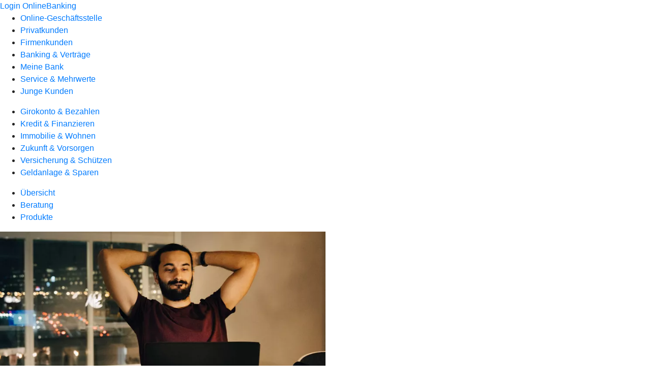

--- FILE ---
content_type: text/html
request_url: https://www.raiffeisenbank-elztal.de/privatkunden/geldanlage-und-sparen/produkte/geldanlage/tagesgeld.html
body_size: 131620
content:
<!DOCTYPE html><html lang="de-DE"><head><script type="text/javascript" src="/ruxitagentjs_ICA7NVfqrux_10327251022105625.js" data-dtconfig="rid=RID_1892976490|rpid=-1161952748|domain=raiffeisenbank-elztal.de|reportUrl=/rb_0133a78f-f5b1-4db1-823f-66ff76e5deae|uam=1|app=73333e4efdd05646|coo=1|owasp=1|featureHash=ICA7NVfqrux|rdnt=1|uxrgce=1|bp=3|cuc=j0no77zv|mel=100000|expw=1|dpvc=1|ssv=4|lastModification=1768502208191|tp=500,50,0|srbbv=2|agentUri=/ruxitagentjs_ICA7NVfqrux_10327251022105625.js"></script><meta charset="utf-8"><title>Tagesgeld - Raiffeisenbank eG</title><meta name="viewport" content="width=device-width,initial-scale=1"><meta name="portal_theme" content="0366_0"><meta name="domain" content=".raiffeisenbank-elztal.de"><meta property="og:description" name="description" content="Tagesgeld eignet sich als kurzfristige Geldanlage. Überweisungen auf Ihr Referenzkonto und Einzahlungen sind jederzeit möglich."><meta property="og:title" content="Tagesgeld"><meta property="og:image" content="https://atruvia.scene7.com/is/image/atruvia/tagesgeld-bvr-ogt-1200x628?ts&#x3D;1720512136651"><meta name="google-site-verification" content="8Aa276mmwPwkguxbpN2ecbapIzv5rld786dBZcJbCOA"><link rel="canonical" href="https://www.raiffeisenbank-elztal.de/privatkunden/geldanlage-und-sparen/produkte/geldanlage/tagesgeld.html"><link rel="icon" href="https://atruvia.scene7.com/is/image/atruvia/favicon-9"><link rel="preload" href="/kf-theme/assets?f=assets/bundle_rel.css" type="text/css" as="style"><link rel="stylesheet" href="/kf-theme/assets?f=assets/bundle_rel.css" title="kf-theme-bundle"><link rel="preload" href="/kf-theme/assets?f=assets/0366_0.css&a=LIGHT" type="text/css" as="style"><link rel="stylesheet" href="/kf-theme/assets?f=assets/0366_0.css&a=LIGHT" type="text/css" id="theme-colors"><link rel="stylesheet" href="/styles.f3e8a5cbc7091186.css"><link rel="modulepreload" href="/serviceproxy/homepage-cms-renderer-ui/main.js" data-automation-id="cms-renderer-ultimate-script" async></head><body><hra-root data-build-tag="25.12.2" data-env="PROD" data-renderer="cms-renderer-ultimate"><header class="hp-header"><a href="/services_cloud/portal" class="hp-portal-link" target="_blank">Login OnlineBanking</a><hra-header-nav><section slot="header-navigation"><nav class="hp-navigation" aria-label="Navigation"><ul class="nav-primary"><li><a href="/ogs.html" aria-label="Online-Geschäftsstelle">Online-Geschäftsstelle</a></li><li class="active"><a href="/privatkunden.html" aria-label="Privatkunden">Privatkunden</a></li><li><a href="/firmenkunden.html" aria-label="Firmenkunden">Firmenkunden</a></li><li><a href="/banking-und-vertraege.html" aria-label="Banking &amp; Verträge">Banking &amp; Verträge</a></li><li><a href="/meine-bank.html" aria-label="Meine Bank">Meine Bank</a></li><li><a href="/service.html" aria-label="Service &amp; Mehrwerte">Service &amp; Mehrwerte</a></li><li><a href="/junge-kunden.html" aria-label="Junge Kunden">Junge Kunden</a></li></ul></nav><nav class="hp-navigation" aria-label="Zweite Navigationsebene"><ul class="nav-secondary"><li><a href="/privatkunden/girokonto-und-bezahlen.html" aria-label="Girokonto &amp; Bezahlen">Girokonto &amp; Bezahlen</a></li><li><a href="/privatkunden/kredit-und-finanzieren.html" aria-label="Kredit &amp; Finanzieren">Kredit &amp; Finanzieren</a></li><li><a href="/privatkunden/immobilie-und-wohnen.html" aria-label="Immobilie &amp; Wohnen">Immobilie &amp; Wohnen</a></li><li><a href="/privatkunden/zukunft-und-vorsorgen.html" aria-label="Zukunft &amp; Vorsorgen">Zukunft &amp; Vorsorgen</a></li><li><a href="/privatkunden/versicherung-und-schuetzen.html" aria-label="Versicherung &amp; Schützen">Versicherung &amp; Schützen</a></li><li class="active"><a href="/privatkunden/geldanlage-und-sparen.html" aria-label="Geldanlage &amp; Sparen">Geldanlage &amp; Sparen</a></li></ul></nav><nav class="hp-navigation" aria-label="Dritte Navigationsebene"><ul class="nav-third"><li><a href="/privatkunden/geldanlage-und-sparen/uebersicht.html" aria-label="Übersicht">Übersicht</a></li><li><a href="/privatkunden/geldanlage-und-sparen/beratung.html" aria-label="Beratung">Beratung</a></li><li class="active"><a href="/privatkunden/geldanlage-und-sparen/produkte.html" aria-label="Produkte">Produkte</a></li></ul></nav></section></hra-header-nav></header><main class="hp-main"><article class="render-containerClasses-container render-cmsid-parsys_openerstage render-component-web-okp-opener-50-50" data-cta-resource-type="openerstage" data-render-containerclasses="container" data-render-cmsid="parsys_openerstage" data-render-component="okp-opener-50-50"><picture><source media="(max-width: 599px)" srcset="https://atruvia.scene7.com/is/image/atruvia/tagesgeld-bvr-opener-gerade-1920x768:3-2?wid=320&hei=2500&fit=constrain%2C1&dpr=off&network=on&bfc=on 320w, https://atruvia.scene7.com/is/image/atruvia/tagesgeld-bvr-opener-gerade-1920x768:3-2?wid=480&hei=2500&fit=constrain%2C1&dpr=off&network=on&bfc=on 480w, https://atruvia.scene7.com/is/image/atruvia/tagesgeld-bvr-opener-gerade-1920x768:3-2?wid=640&hei=2500&fit=constrain%2C1&dpr=off&network=on&bfc=on 640w, https://atruvia.scene7.com/is/image/atruvia/tagesgeld-bvr-opener-gerade-1920x768:3-2?wid=800&hei=2500&fit=constrain%2C1&dpr=off&network=on&bfc=on 800w, https://atruvia.scene7.com/is/image/atruvia/tagesgeld-bvr-opener-gerade-1920x768:3-2?wid=1000&hei=2500&fit=constrain%2C1&dpr=off&network=on&bfc=on 1000w, https://atruvia.scene7.com/is/image/atruvia/tagesgeld-bvr-opener-gerade-1920x768:3-2?wid=1200&hei=2500&fit=constrain%2C1&dpr=off&network=on&bfc=on 1200w, https://atruvia.scene7.com/is/image/atruvia/tagesgeld-bvr-opener-gerade-1920x768:3-2?wid=1400&hei=2500&fit=constrain%2C1&dpr=off&network=on&bfc=on 1400w" sizes="100vw"><source media="(min-width: 600px) and (max-width: 1023px)" srcset="https://atruvia.scene7.com/is/image/atruvia/tagesgeld-bvr-opener-gerade-1920x768:3-2?wid=640&hei=2500&fit=constrain%2C1&dpr=off&network=on&bfc=on 640w, https://atruvia.scene7.com/is/image/atruvia/tagesgeld-bvr-opener-gerade-1920x768:3-2?wid=768&hei=2500&fit=constrain%2C1&dpr=off&network=on&bfc=on 768w, https://atruvia.scene7.com/is/image/atruvia/tagesgeld-bvr-opener-gerade-1920x768:3-2?wid=900&hei=2500&fit=constrain%2C1&dpr=off&network=on&bfc=on 900w, https://atruvia.scene7.com/is/image/atruvia/tagesgeld-bvr-opener-gerade-1920x768:3-2?wid=1024&hei=2500&fit=constrain%2C1&dpr=off&network=on&bfc=on 1024w, https://atruvia.scene7.com/is/image/atruvia/tagesgeld-bvr-opener-gerade-1920x768:3-2?wid=1280&hei=2500&fit=constrain%2C1&dpr=off&network=on&bfc=on 1280w, https://atruvia.scene7.com/is/image/atruvia/tagesgeld-bvr-opener-gerade-1920x768:3-2?wid=1536&hei=2500&fit=constrain%2C1&dpr=off&network=on&bfc=on 1536w, https://atruvia.scene7.com/is/image/atruvia/tagesgeld-bvr-opener-gerade-1920x768:3-2?wid=1792&hei=2500&fit=constrain%2C1&dpr=off&network=on&bfc=on 1792w, https://atruvia.scene7.com/is/image/atruvia/tagesgeld-bvr-opener-gerade-1920x768:3-2?wid=2048&hei=2500&fit=constrain%2C1&dpr=off&network=on&bfc=on 2048w" sizes="100vw"><source media="(min-width: 1024px) and (max-width: 1199px)" srcset="https://atruvia.scene7.com/is/image/atruvia/tagesgeld-bvr-opener-gerade-1920x768:3-2?wid=600&hei=2500&fit=constrain%2C1&dpr=off&network=on&bfc=on 600w, https://atruvia.scene7.com/is/image/atruvia/tagesgeld-bvr-opener-gerade-1920x768:3-2?wid=1200&hei=2500&fit=constrain%2C1&dpr=off&network=on&bfc=on 1200w, https://atruvia.scene7.com/is/image/atruvia/tagesgeld-bvr-opener-gerade-1920x768:3-2?wid=1500&hei=2500&fit=constrain%2C1&dpr=off&network=on&bfc=on 1500w, https://atruvia.scene7.com/is/image/atruvia/tagesgeld-bvr-opener-gerade-1920x768:3-2?wid=1800&hei=2500&fit=constrain%2C1&dpr=off&network=on&bfc=on 1800w, https://atruvia.scene7.com/is/image/atruvia/tagesgeld-bvr-opener-gerade-1920x768:3-2?wid=2100&hei=2500&fit=constrain%2C1&dpr=off&network=on&bfc=on 2100w, https://atruvia.scene7.com/is/image/atruvia/tagesgeld-bvr-opener-gerade-1920x768:3-2?wid=2400&hei=2500&fit=constrain%2C1&dpr=off&network=on&bfc=on 2400w" sizes="50vw"><source media="(min-width: 1200px) and (max-width: 1491px)" srcset="https://atruvia.scene7.com/is/image/atruvia/tagesgeld-bvr-opener-gerade-1920x768:3-2?wid=746&hei=2500&fit=constrain%2C1&dpr=off&network=on&bfc=on 746w, https://atruvia.scene7.com/is/image/atruvia/tagesgeld-bvr-opener-gerade-1920x768:3-2?wid=1120&hei=2500&fit=constrain%2C1&dpr=off&network=on&bfc=on 1120w, https://atruvia.scene7.com/is/image/atruvia/tagesgeld-bvr-opener-gerade-1920x768:3-2?wid=1492&hei=2500&fit=constrain%2C1&dpr=off&network=on&bfc=on 1492w, https://atruvia.scene7.com/is/image/atruvia/tagesgeld-bvr-opener-gerade-1920x768:3-2?wid=1865&hei=2500&fit=constrain%2C1&dpr=off&network=on&bfc=on 1865w, https://atruvia.scene7.com/is/image/atruvia/tagesgeld-bvr-opener-gerade-1920x768:3-2?wid=2238&hei=2500&fit=constrain%2C1&dpr=off&network=on&bfc=on 2238w, https://atruvia.scene7.com/is/image/atruvia/tagesgeld-bvr-opener-gerade-1920x768:3-2?wid=2611&hei=2500&fit=constrain%2C1&dpr=off&network=on&bfc=on 2611w, https://atruvia.scene7.com/is/image/atruvia/tagesgeld-bvr-opener-gerade-1920x768:3-2?wid=2984&hei=2500&fit=constrain%2C1&dpr=off&network=on&bfc=on 2984w" sizes="50vw"><source media="(min-width: 1492px)" srcset="https://atruvia.scene7.com/is/image/atruvia/tagesgeld-bvr-opener-gerade-1920x768:3-2?wid=746&hei=2500&fit=constrain%2C1&dpr=off&network=on&bfc=on 746w, https://atruvia.scene7.com/is/image/atruvia/tagesgeld-bvr-opener-gerade-1920x768:3-2?wid=1120&hei=2500&fit=constrain%2C1&dpr=off&network=on&bfc=on 1120w, https://atruvia.scene7.com/is/image/atruvia/tagesgeld-bvr-opener-gerade-1920x768:3-2?wid=1492&hei=2500&fit=constrain%2C1&dpr=off&network=on&bfc=on 1492w, https://atruvia.scene7.com/is/image/atruvia/tagesgeld-bvr-opener-gerade-1920x768:3-2?wid=1865&hei=2500&fit=constrain%2C1&dpr=off&network=on&bfc=on 1865w, https://atruvia.scene7.com/is/image/atruvia/tagesgeld-bvr-opener-gerade-1920x768:3-2?wid=2238&hei=2500&fit=constrain%2C1&dpr=off&network=on&bfc=on 2238w, https://atruvia.scene7.com/is/image/atruvia/tagesgeld-bvr-opener-gerade-1920x768:3-2?wid=2611&hei=2500&fit=constrain%2C1&dpr=off&network=on&bfc=on 2611w, https://atruvia.scene7.com/is/image/atruvia/tagesgeld-bvr-opener-gerade-1920x768:3-2?wid=2984&hei=2500&fit=constrain%2C1&dpr=off&network=on&bfc=on 2984w" sizes="50vw"><img src="https://atruvia.scene7.com/is/image/atruvia/tagesgeld-bvr-opener-gerade-1920x768:3-2?wid&#x3D;320&amp;hei&#x3D;2500&amp;fit&#x3D;constrain%2C1&amp;dpr&#x3D;off&amp;network&#x3D;on&amp;bfc&#x3D;on" alt="Mann an einem Schreibtisch schaut in einen Laptop und lehnt sich entspannt zurück" title="Mann an einem Schreibtisch schaut in einen Laptop und lehnt sich entspannt zurück"></picture><h1 class="cms-header">Tagesgeld</h1><h2 class="cms-sub-header">Genießen Sie mit einem Tagesgeldkonto Freiheit bei der Geldanlage: Sie zahlen ein, wann und wie viel Sie möchten und können jederzeit über Ihr gesamtes Guthaben verfügen. Dabei wird Ihr Geld verzinst.</h2><a href="/ogs/geldanlage-sparen/tagesgeldkonto-eroeffnen.html#parsys_kundenweiche_6645507" target="_self" title=" Zur Weichenseite - öffnet sich im selben Fenster" tabindex="-1" class="cms-button render-containerClasses-container render-type-primary"><span class="cms-label">Jetzt eröffnen</span></a><ul></ul></article><article class="render-containerClasses-container render-cmsid-parsys_stickybar render-component-web-okp-sticky-bar render-cta-true render-type-primary" data-cta-resource-type="stickybar" data-render-containerclasses="container" data-render-cmsid="parsys_stickybar" data-render-component="okp-sticky-bar" data-render-cta="true" data-render-type="primary"><nav><ul class="cms-list"><li class="render-tabid-parsys_layout">Vorteile</li><li class="render-tabid-parsys_layout_445703994_text">Produktdetails</li><li class="render-tabid-parsys_layout_445703994_cop_text">Konditionen</li><li class="render-tabid-parsys_layout_1535870996">Zinsrechner</li><li class="render-tabid-parsys_layout_1110597095_text">Alternative Geldanlagen</li></ul></nav><a href="/ogs/geldanlage-sparen/tagesgeldkonto-eroeffnen.html#parsys_kundenweiche_6645507" target="_self" title=" Zur Weichenseite - öffnet sich im selben Fenster" tabindex="-1" class="cms-button render-containerClasses-container render-type-primary"><span class="cms-label">Jetzt eröffnen</span></a></article><div class="render-containerClasses-container render-cmsid-parsys_layout render-component-web-okp-layout render-topLevel-true render-backgroundColor-none render-layoutWidth-col-md render-direction-row render-flexClasses-justify-content-center render-flexClasses-align-items-start render-paddingStyle-padding-top-none render-paddingStyle-padding-right-none render-paddingStyle-padding-bottom-m render-paddingStyle-padding-left-none" data-cta-resource-type="layout" data-render-containerclasses="container" data-render-cmsid="parsys_layout" data-render-component="okp-layout" data-render-toplevel="true" data-render-backgroundcolor="none" data-render-layoutwidth="col-md" data-render-direction="row" data-render-flexclasses="justify-content-center align-items-start" data-render-paddingstyle="padding-top-none padding-right-none padding-bottom-m padding-left-none"><article class="render-layoutClasses-col-md render-cmsid-parsys_layout_featurebox render-component-web-okp-feature-box render-outline-false render-hintergrund-hell render-textAlign-center render-mediaType-pictogram render-variante-left" data-cta-resource-type="featurebox" data-render-layoutclasses="col-md" data-render-cmsid="parsys_layout_featurebox" data-render-component="okp-feature-box" data-render-outline="false" data-render-hintergrund="hell" data-render-textalign="center" data-render-mediatype="pictogram" data-render-variante="left"><figure><i class="cms-icon" hidden>pict_basis-sicherheit_96.svg</i></figure><h2 class="cms-title">Sicher</h2><h4 class="cms-subline">Ihre Geldanlage unterliegt keinem Kursrisiko. Außerdem wird das Tagesgeld fest verzinst.</h4></article><article class="render-layoutClasses-col-md render-cmsid-parsys_layout_featurebox_copy render-component-web-okp-feature-box render-outline-false render-hintergrund-hell render-textAlign-center render-mediaType-pictogram render-variante-left" data-cta-resource-type="featurebox" data-render-layoutclasses="col-md" data-render-cmsid="parsys_layout_featurebox_copy" data-render-component="okp-feature-box" data-render-outline="false" data-render-hintergrund="hell" data-render-textalign="center" data-render-mediatype="pictogram" data-render-variante="left"><figure><i class="cms-icon" hidden>pict_basis-loesungsvorschlaege_96.svg</i></figure><h2 class="cms-title">Flexibel</h2><h4 class="cms-subline">Überweisungen auf Ihr Referenzkonto und Einzahlungen sind jederzeit möglich.</h4></article><article class="render-layoutClasses-col-md render-cmsid-parsys_layout_featurebox_copy_copy render-component-web-okp-feature-box render-outline-false render-hintergrund-hell render-textAlign-center render-mediaType-pictogram render-variante-left" data-cta-resource-type="featurebox" data-render-layoutclasses="col-md" data-render-cmsid="parsys_layout_featurebox_copy_copy" data-render-component="okp-feature-box" data-render-outline="false" data-render-hintergrund="hell" data-render-textalign="center" data-render-mediatype="pictogram" data-render-variante="left"><figure><i class="cms-icon" hidden>pict_10-prinzipien-klick-online_96.svg</i></figure><h2 class="cms-title">Praktisch</h2><h4 class="cms-subline">Eröffnen Sie Ihr Tagesgeldkonto mit wenigen Klicks und führen Sie es einfach online.</h4></article></div><div class="render-containerClasses-container render-cmsid-parsys_layout_445703994 render-component-web-okp-layout render-topLevel-true render-backgroundColor-accent render-layoutWidth-col-md render-direction-row render-flexClasses-justify-content-center render-flexClasses-align-items-start render-classes-kf-bg render-paddingStyle-padding-top-m render-paddingStyle-padding-right-none render-paddingStyle-padding-bottom-m render-paddingStyle-padding-left-none" data-cta-resource-type="layout" data-render-containerclasses="container" data-render-cmsid="parsys_layout_445703994" data-render-component="okp-layout" data-render-toplevel="true" data-render-backgroundcolor="accent" data-render-layoutwidth="col-md" data-render-direction="row" data-render-flexclasses="justify-content-center align-items-start" data-render-classes="kf-bg" data-render-paddingstyle="padding-top-m padding-right-none padding-bottom-m padding-left-none"><div class="render-layoutClasses-col-md-8 render-cmsid-parsys_layout_445703994_text render-component-web-okp-text" data-cta-resource-type="text" data-render-layoutclasses="col-md-8" data-render-cmsid="parsys_layout_445703994_text" data-render-component="okp-text"><h2 style="text-align:left">Produktdetails</h2><p>Mit einem Tagesgeldkonto Ihrer Raiffeisenbank eG Elztal, dem Tagesgeldkonto, bleiben Sie flexibel. Sie können täglich über Ihr gesamtes Geld verfügen. Sie entscheiden, wann und in welcher Höhe Ihr Erspartes auf das von Ihnen bestimmte Referenzkonto überwiesen wird.</p><ul class="info"><li> Bitte beachten Sie, dass Ihr Referenzkonto ein Girokonto bei der Raiffeisenbank eG Elztal sein muss.<br></li></ul></div></div><div class="render-containerClasses-container render-cmsid-parsys_layout_445703994_cop render-component-web-okp-layout render-topLevel-true render-backgroundColor-none render-layoutWidth-col-md render-direction-row render-flexClasses-justify-content-center render-flexClasses-align-items-start render-paddingStyle-padding-top-m render-paddingStyle-padding-right-m render-paddingStyle-padding-bottom-m render-paddingStyle-padding-left-m" data-cta-resource-type="layout" data-render-containerclasses="container" data-render-cmsid="parsys_layout_445703994_cop" data-render-component="okp-layout" data-render-toplevel="true" data-render-backgroundcolor="none" data-render-layoutwidth="col-md" data-render-direction="row" data-render-flexclasses="justify-content-center align-items-start" data-render-paddingstyle="padding-top-m padding-right-m padding-bottom-m padding-left-m"><div class="render-layoutClasses-col-md-8 render-cmsid-parsys_layout_445703994_cop_text render-component-web-okp-text" data-cta-resource-type="text" data-render-layoutclasses="col-md-8" data-render-cmsid="parsys_layout_445703994_cop_text" data-render-component="okp-text"><h2 style="text-align:left">Konditionen</h2></div><div class="render-layoutClasses-col-md-8 render-cmsid-parsys_layout_445703994_cop__table_width_100_cel render-component-web-okp-tabelle" data-cta-resource-type="tabelle" data-render-layoutclasses="col-md-8" data-render-cmsid="parsys_layout_445703994_cop__table_width_100_cel" data-render-component="okp-tabelle"><div class="cms-text render-layoutClasses-col-md-8"><table width="100%" cellspacing="0" cellpadding="1" border="1"><tbody><tr><th>Tagesgeld</th><th>Festzins pro Jahr</th></tr><tr><td>Zinssatz</td><td>0,25 % pro Jahr</td></tr></tbody></table></div></div></div><div class="render-containerClasses-container render-cmsid-parsys_layout_1535870996 render-component-web-okp-layout render-topLevel-true render-backgroundColor-accent render-layoutWidth-col-md render-direction-row render-flexClasses-justify-content-center render-flexClasses-align-items-start render-classes-kf-bg render-paddingStyle-padding-top-m render-paddingStyle-padding-right-none render-paddingStyle-padding-bottom-m render-paddingStyle-padding-left-none" data-cta-resource-type="layout" data-render-containerclasses="container" data-render-cmsid="parsys_layout_1535870996" data-render-component="okp-layout" data-render-toplevel="true" data-render-backgroundcolor="accent" data-render-layoutwidth="col-md" data-render-direction="row" data-render-flexclasses="justify-content-center align-items-start" data-render-classes="kf-bg" data-render-paddingstyle="padding-top-m padding-right-none padding-bottom-m padding-left-none"><section class="render-layoutClasses-col-md-8 render-cmsid-parsys_layout_1535870996_externerinhalt render-component-web-okp-externer-inhalt render-hoehenanpassung-true render-parameteruebergabe-true render-video-false" data-cta-resource-type="externerinhalt" data-render-layoutclasses="col-md-8" data-render-cmsid="parsys_layout_1535870996_externerinhalt" data-render-component="okp-externer-inhalt" data-render-hoehenanpassung="true" data-render-parameteruebergabe="true" data-render-video="false"><h2 class="cms-header">Berechnen Sie Ihre Zinsen</h2><iframe src="https://fincalc-services-vrnw.de/FinCalc/Demos/index_VRNW_ASP_Plus.php?blz&#x3D;66069103" scrolling="no" allow="" height="" frameborder="0" style="width: 100%" allowfullscreen></iframe></section></div><div class="render-containerClasses-container render-cmsid-parsys_layout_442132347 render-component-web-okp-layout render-topLevel-true render-backgroundColor-none render-layoutWidth-col-md render-direction-row render-flexClasses-justify-content-center render-flexClasses-align-items-start render-paddingStyle-padding-top-m render-paddingStyle-padding-right-none render-paddingStyle-padding-bottom-s render-paddingStyle-padding-left-none" data-cta-resource-type="layout" data-render-containerclasses="container" data-render-cmsid="parsys_layout_442132347" data-render-component="okp-layout" data-render-toplevel="true" data-render-backgroundcolor="none" data-render-layoutwidth="col-md" data-render-direction="row" data-render-flexclasses="justify-content-center align-items-start" data-render-paddingstyle="padding-top-m padding-right-none padding-bottom-s padding-left-none"><div class="render-layoutClasses-col-md-8 render-cmsid-parsys_layout_442132347_text render-component-web-okp-text" data-cta-resource-type="text" data-render-layoutclasses="col-md-8" data-render-cmsid="parsys_layout_442132347_text" data-render-component="okp-text"><h2 style="text-align:left">So funktioniert's</h2><p style="text-align:left">Beantragen Sie das Tagesgeld direkt online. Der Abschluss ist für alle möglich, die bereits für das OnlineBanking freigeschaltet sind, und auch für alle neuen Kundinnen und Kunden.</p><p> </p></div></div><div class="render-containerClasses-container render-cmsid-parsys_layout_1110597095 render-component-web-okp-layout render-topLevel-true render-backgroundColor-accent render-layoutWidth-col-md render-direction-row render-flexClasses-justify-content-center render-flexClasses-align-items-start render-classes-kf-bg render-paddingStyle-padding-top-m render-paddingStyle-padding-right-none render-paddingStyle-padding-bottom-m render-paddingStyle-padding-left-none" data-cta-resource-type="layout" data-render-containerclasses="container" data-render-cmsid="parsys_layout_1110597095" data-render-component="okp-layout" data-render-toplevel="true" data-render-backgroundcolor="accent" data-render-layoutwidth="col-md" data-render-direction="row" data-render-flexclasses="justify-content-center align-items-start" data-render-classes="kf-bg" data-render-paddingstyle="padding-top-m padding-right-none padding-bottom-m padding-left-none"><div class="render-layoutClasses-col-md-8 render-cmsid-parsys_layout_1110597095_text render-component-web-okp-text" data-cta-resource-type="text" data-render-layoutclasses="col-md-8" data-render-cmsid="parsys_layout_1110597095_text" data-render-component="okp-text"><h2 style="text-align:left">Alternative Geldanlagen<br></h2><p style="text-align:left">Das Tagesgeld ist ideal, um kurzfristig Geld zu parken, zum Beispiel für den nächsten Urlaub. Denn Geld, das Sie nicht mehr auf dem Girokonto haben, geben Sie im Alltag auch nicht so schnell aus. Aufgrund der anhaltenden Negativzinspolitik der Europäischen Zentralbank handelt es sich aber nicht um eine Anlageform, die Gewinne verspricht. Für einen langfristigen Vermögensaufbau mit mehr Rendite gibt es bessere Möglichkeiten.</p></div><div class="render-layoutClasses-col-md-8 render-cmsid-parsys_layout_1110597095_layout render-component-web-okp-layout render-topLevel-false render-backgroundColor-none render-layoutWidth-col-md-8 render-direction-row render-flexClasses-justify-content-center render-flexClasses-align-items-stretch render-paddingStyle-padding-top-m render-paddingStyle-padding-right-none render-paddingStyle-padding-bottom-m render-paddingStyle-padding-left-none" data-cta-resource-type="layout" data-render-layoutclasses="col-md-8" data-render-cmsid="parsys_layout_1110597095_layout" data-render-component="okp-layout" data-render-toplevel="false" data-render-backgroundcolor="none" data-render-layoutwidth="col-md-8" data-render-direction="row" data-render-flexclasses="justify-content-center align-items-stretch" data-render-paddingstyle="padding-top-m padding-right-none padding-bottom-m padding-left-none"><article class="render-layoutClasses-col-md-4 render-cmsid-parsys_layout_1110597095_layout_textteaser_copy_copy render-component-web-okp-text-teaser render-highlight-null render-linkType-standard" data-cta-resource-type="textteaser" data-render-layoutclasses="col-md-4" data-render-cmsid="parsys_layout_1110597095_layout_textteaser_copy_copy" data-render-component="okp-text-teaser" data-render-highlight="null" data-render-linktype="standard"><h2 class="cms-title">Fondssparplan</h2><div class="cms-text render-layoutClasses-col-md-4"><ul class="checked"><li>Sparziel erreichen<br></li><li>Ab 25 Euro monatlich</li><li>Jederzeit verfügbar</li></ul></div><a href="/privatkunden/geldanlage-und-sparen/produkte/sparen/fondssparplan.html" target="_self" title="Zur Produktbeschreibung des Fondssparplans" tabindex="0" class="cms-link"><span class="cms-label">Mehr erfahren</span></a></article><article class="render-layoutClasses-col-md-4 render-cmsid-parsys_layout_1110597095_layout_textteaser_copy_copy_2091553689 render-component-web-okp-text-teaser render-highlight-null render-linkType-standard" data-cta-resource-type="textteaser" data-render-layoutclasses="col-md-4" data-render-cmsid="parsys_layout_1110597095_layout_textteaser_copy_copy_2091553689" data-render-component="okp-text-teaser" data-render-highlight="null" data-render-linktype="standard"><h2 class="cms-title">Gold und Silber</h2><div class="cms-text render-layoutClasses-col-md-4"><ul class="checked"><li>Sicher online kaufen<br></li><li>Wertbeständig<br></li><li>Gold frei von MwSt.</li></ul></div><a href="/privatkunden/geldanlage-und-sparen/produkte/geldanlage/gold-und-silber-kaufen.html" target="_self" title="Zur Informationsseite über Gold und SIlber als Geldanlage" tabindex="0" class="cms-link"><span class="cms-label">Mehr erfahren</span></a></article></div></div><article class="render-containerClasses-container render-cmsid-parsys_accordeon render-component-web-okp-akkordeon render-backgroundColor-keine render-variante-linksbuendig render-box-innerhalb" data-cta-resource-type="accordeon" data-render-containerclasses="container" data-render-cmsid="parsys_accordeon" data-render-component="okp-akkordeon" data-render-backgroundcolor="keine" data-render-variante="linksbuendig" data-render-box="innerhalb"><h2 class="cms-header">FAQ zum Tagesgeld</h2><details class="render-cmsid-parsys_accordeon_accordeonfaqtab render-component-web-okp-akkordeon-faq-tab render-expanded-true render-box-innerhalb" data-cta-resource-type="accordeonfaqtab" data-render-cmsid="parsys_accordeon_accordeonfaqtab" data-render-component="okp-akkordeon-faq-tab" data-render-expanded="true"><summary class="cms-title">Wie viel kann ich als Tagesgeld anlegen?</summary><div class="cms-text"><p>Sie können so viel Geld anlegen, wie Sie möchten. Einen Maximalbetrag gibt es nicht.<br></p></div></details><details class="render-cmsid-parsys_accordeon_accordeonfaqtab_copy render-component-web-okp-akkordeon-faq-tab render-expanded-false render-box-innerhalb" data-cta-resource-type="accordeonfaqtab" data-render-cmsid="parsys_accordeon_accordeonfaqtab_copy" data-render-component="okp-akkordeon-faq-tab" data-render-expanded="false"><summary class="cms-title">Was ist ein Referenzkonto?</summary><div class="cms-text"><p>Als Referenzkonto dient zum Beispiel ein Girokonto, mit dem Überweisungen, Daueraufträge und Bargeldauszahlungen möglich sind. Das Tagesgeldkonto und das Referenzkonto müssen derselben Person gehören.<br></p></div></details><details class="render-cmsid-parsys_accordeon_accordeonfaqtab_1692037383 render-component-web-okp-akkordeon-faq-tab render-expanded-false render-box-innerhalb" data-cta-resource-type="accordeonfaqtab" data-render-cmsid="parsys_accordeon_accordeonfaqtab_1692037383" data-render-component="okp-akkordeon-faq-tab" data-render-expanded="false"><summary class="cms-title">Wann bekomme ich Zinsen?</summary><div class="cms-text"><p>Wann die Zinsgutschrift erfolgt, steht in Ihren Unterlagen.</p></div></details><details class="render-cmsid-parsys_accordeon_accordeonfaqtab_1014599709 render-component-web-okp-akkordeon-faq-tab render-expanded-false render-box-innerhalb" data-cta-resource-type="accordeonfaqtab" data-render-cmsid="parsys_accordeon_accordeonfaqtab_1014599709" data-render-component="okp-akkordeon-faq-tab" data-render-expanded="false"><summary class="cms-title">Was ist ein Freistellungsauftrag?</summary><div class="cms-text"><p>Bei Zinserträgen werden Steuern fällig, die wir direkt an das Finanzamt weiterleiten. Mit einem Freistellungsauftrag oder einer Nichtveranlagungsbescheinigung können Sie sich das Geld ganz oder teilweise sparen.</p><p><a href="/service/rechtliche-hinweise/freistellungsauftrag.html" class="internal" target="_self" title="Zur Infoseite über den Freistellungsauftrag">Mehr zu Freistellungsauftrag und Kirchensteuer</a></p></div></details><details class="render-cmsid-parsys_accordeon_accordeonfaqtab_1014 render-component-web-okp-akkordeon-faq-tab render-expanded-false render-box-innerhalb" data-cta-resource-type="accordeonfaqtab" data-render-cmsid="parsys_accordeon_accordeonfaqtab_1014" data-render-component="okp-akkordeon-faq-tab" data-render-expanded="false"><summary class="cms-title">Wie wird die Kirchensteuer bezahlt?</summary><div class="cms-text"><p>Bei Mitgliedern einer Religionsgemeinschaft, die Kirchensteuer erhebt, greift das automatisierte Kirchensteuerverfahren. Wenn Sie keinen Sperrvermerk beantragt haben, wird die anfallende Kirchensteuer zusammen mit der Zinsertragssteuer automatisch an das Finanzamt abgeführt.</p><p><a href="/service/rechtliche-hinweise/freistellungsauftrag.html" class="internal" target="_self" title="Zur Infoseite über die Kirchensteuer">Mehr zu Freistellungsauftrag und Kirchensteuer</a></p></div></details></article></main><aside><section slot="contact-widget"></section></aside><footer><section class="hp-footer-branch-locator"><a href="https://suche.geno-banken.de/#/?config.api_token&#x3D;3M75Bn5sWiFXVHxReLsiGzTB&amp;config.location_type&#x3D;bank&amp;filters.bank_code&#x3D;66069103&amp;config.layout_bank_code&#x3D;66069103&amp;config.autofit&#x3D;true&amp;config.template_override&#x3D;vrb" class="hp-footer-branch-locator" slot="branch-locator"></a></section><section class="hp-footer-social-links"><ul slot="social-media-links"><li class="ic_instagram_24"><a href="https://www.instagram.com/raiffeisenbankelztal/"></a></li></ul></section><section class="hp-footer-navigation"><hra-footer-nav><nav slot="footer-navigation" aria-label="Fußzeilennavigation"><ul class="nav-footer"><li><a href="/impressum.html" title="Impressum">Impressum</a></li><li><a href="/datenschutz.html" title="Datenschutz">Datenschutz</a></li><li><a href="/nutzungsbedingungen.html" title="Nutzungsbedingungen">Nutzungsbedingungen</a></li><li><a href="/rechtliche-hinweise.html" title="Rechtliche Hinweise">Rechtliche Hinweise</a></li><li><a href="/agb.html" title="AGB">AGB</a></li><li><a href="/barrierefreiheit.html" title="Barrierefreiheit">Barrierefreiheit</a></li></ul></nav></hra-footer-nav></section></footer></hra-root><script type="module" src="/runtime.aa1f25b2cd7a4bd5.js"></script><script type="module" src="/polyfills.e8d3e141fb580634.js"></script><script type="module" src="/main.891bb487cf66a444.js"></script><script type="application/json" data-automation-id="homepage-configuration-object">{"defaultLanguage":"de-DE","translations":[{"languageCode":"de-DE","loginButtonLabel":"Login OnlineBanking","searchBarLabel":"Filialsuche","title":"","suffix":"Raiffeisenbank eG"}],"socialMediaLinks":[{"url":"https://www.instagram.com/raiffeisenbankelztal/","icon":"ic_instagram_24","title":""}],"googleVerify":"8Aa276mmwPwkguxbpN2ecbapIzv5rld786dBZcJbCOA","bingVerify":"","consentLayerOptionPersonal":true,"consentLayerOptionMarketing":true,"consentLayerOptionStatistic":true,"showSearchMenu":true,"showContactMenu":true,"searchFieldMode":"","branchSearchLink":"https://suche.geno-banken.de/#/?config.api_token=3M75Bn5sWiFXVHxReLsiGzTB&#x26;config.location_type=bank&#x26;filters.bank_code=66069103&#x26;config.layout_bank_code=66069103&#x26;config.autofit=true&#x26;config.template_override=vrb","branchSearchColorScheme":"vrb","showBranchSearchMenu":true}</script><script type="application/json" data-automation-id="homepage-content">{"statusCode":200,"contentPath":"/privatkunden/geldanlage-und-sparen/produkte/geldanlage/tagesgeld.html","error":{},"meta":{"language":"de-DE","title":"Tagesgeld - Raiffeisenbank eG","theme":"0366_0","googleVerify":"8Aa276mmwPwkguxbpN2ecbapIzv5rld786dBZcJbCOA","bingVerify":"","robots":"","canonical":"https://www.raiffeisenbank-elztal.de/privatkunden/geldanlage-und-sparen/produkte/geldanlage/tagesgeld.html","canonicalLink":"https://www.raiffeisenbank-elztal.de/privatkunden/geldanlage-und-sparen/produkte/geldanlage/tagesgeld.html","branchOverviewUrl":"https://geno-banken.de/#/?config.api_token=HFfYeuAyRt8GysVt6gQxXEP3&#x26;filters.bank_code=66069103&#x26;config.template_override=vrb","favicon":"https://atruvia.scene7.com/is/image/atruvia/favicon-9","ogTitle":"Tagesgeld","ogDescription":"Die flexible Erg&#xE4;nzung zum Girokonto","ogImage":"https://atruvia.scene7.com/is/image/atruvia/tagesgeld-bvr-ogt-1200x628?ts=1720512136651","ogLanguage":"de","description":"Tagesgeld eignet sich als kurzfristige Geldanlage. &#xDC;berweisungen auf Ihr Referenzkonto und Einzahlungen sind jederzeit m&#xF6;glich."},"main":{"type":"cmsContent","contentPath":"/privatkunden/geldanlage-und-sparen/produkte/geldanlage/tagesgeld.html","basePath":"/privatkunden/geldanlage-und-sparen/produkte/geldanlage/tagesgeld.html","subRouteQuery":"","title":"Tagesgeld - Raiffeisenbank eG","language":"de-DE","noindex":false,"nofollow":false,"description":"Tagesgeld eignet sich als kurzfristige Geldanlage. &#xDC;berweisungen auf Ihr Referenzkonto und Einzahlungen sind jederzeit m&#xF6;glich.","ogTitle":"Tagesgeld","ogDescription":"Die flexible Erg&#xE4;nzung zum Girokonto","ogImage":"https://atruvia.scene7.com/is/image/atruvia/tagesgeld-bvr-ogt-1200x628?ts=1720512136651","ogLanguage":"de","highlight":false,"header":{"navigation":[[{"title":"Online-Gesch&#xE4;ftsstelle","path":"/ogs.html","active":false},{"title":"Privatkunden","path":"/privatkunden.html","active":true},{"title":"Firmenkunden","path":"/firmenkunden.html","active":false},{"title":"Banking &#x26; Vertr&#xE4;ge","path":"/banking-und-vertraege.html","active":false},{"title":"Meine Bank","path":"/meine-bank.html","active":false},{"title":"Service &#x26; Mehrwerte","path":"/service.html","active":false},{"title":"Junge Kunden","path":"/junge-kunden.html","active":false}],[{"title":"Girokonto &#x26; Bezahlen","path":"/privatkunden/girokonto-und-bezahlen.html","active":false},{"title":"Kredit &#x26; Finanzieren","path":"/privatkunden/kredit-und-finanzieren.html","active":false},{"title":"Immobilie &#x26; Wohnen","path":"/privatkunden/immobilie-und-wohnen.html","active":false},{"title":"Zukunft &#x26; Vorsorgen","path":"/privatkunden/zukunft-und-vorsorgen.html","active":false},{"title":"Versicherung &#x26; Sch&#xFC;tzen","path":"/privatkunden/versicherung-und-schuetzen.html","active":false},{"title":"Geldanlage &#x26; Sparen","path":"/privatkunden/geldanlage-und-sparen.html","active":true}],[{"title":"&#xDC;bersicht","path":"/privatkunden/geldanlage-und-sparen/uebersicht.html","active":false},{"title":"Beratung","path":"/privatkunden/geldanlage-und-sparen/beratung.html","active":false},{"title":"Produkte","path":"/privatkunden/geldanlage-und-sparen/produkte.html","active":true}],[{"title":"Sparen","path":"/privatkunden/geldanlage-und-sparen/produkte/sparen.html","active":false},{"title":" Geldanlage","path":"/privatkunden/geldanlage-und-sparen/produkte/geldanlage.html","active":true},{"title":"Wertpapiere","path":"/privatkunden/geldanlage-und-sparen/produkte/wertpapiere.html","active":false},{"title":" Depot &#x26; Brokerage","path":"/privatkunden/geldanlage-und-sparen/produkte/depot-brokerage.html","active":false}],[{"title":"Tagesgeld","path":"/privatkunden/geldanlage-und-sparen/produkte/geldanlage/tagesgeld.html","active":true},{"title":"Festgeld","path":"/privatkunden/geldanlage-und-sparen/produkte/geldanlage/festgeld.html","active":false},{"title":" Gold und Silber kaufen","path":"/privatkunden/geldanlage-und-sparen/produkte/geldanlage/gold-und-silber-kaufen.html","active":false},{"title":" K&#xFC;ndigungsGeld","path":"/privatkunden/geldanlage-und-sparen/produkte/geldanlage/kuendigungsgeld.html","active":false},{"title":"PrivatFonds ESG","path":"/privatkunden/geldanlage-und-sparen/produkte/geldanlage/privatfonds-esg.html","active":false},{"title":"R+V-AnlageKombi Safe+Smart","path":"/privatkunden/geldanlage-und-sparen/produkte/geldanlage/clever-anlegen.html","active":false},{"title":"WachstumsGeld","path":"/privatkunden/geldanlage-und-sparen/produkte/geldanlage/wachstumsgeld.html","active":false}]]},"footer":{"navigation":[{"title":"Impressum","path":"/impressum.html","active":false},{"title":"Datenschutz","path":"/datenschutz.html","active":false},{"title":"Nutzungsbedingungen","path":"/nutzungsbedingungen.html","active":false},{"title":"Rechtliche Hinweise","path":"/rechtliche-hinweise.html","active":false},{"title":"AGB","path":"/agb.html","active":false},{"title":"Barrierefreiheit","path":"/barrierefreiheit.html","active":false}]},"payload":{"schema":[{"mainEntity":[{"@type":"Question","name":"Wie viel kann ich als Tagesgeld anlegen?","acceptedAnswer":{"@type":"Answer","text":"&#x3C;p&#x3E;Sie k&#xF6;nnen so viel Geld anlegen, wie Sie m&#xF6;chten. Einen Maximalbetrag gibt es nicht.&#x3C;br&#x3E;\r\n&#x3C;/p&#x3E;\r\n"}},{"@type":"Question","name":"Was ist ein Referenzkonto?","acceptedAnswer":{"@type":"Answer","text":"&#x3C;p&#x3E;Als Referenzkonto dient zum Beispiel ein Girokonto, mit dem &#xDC;berweisungen, Dauerauftr&#xE4;ge und Bargeldauszahlungen m&#xF6;glich sind. Das Tagesgeldkonto und das Referenzkonto m&#xFC;ssen derselben Person geh&#xF6;ren.&#x3C;br&#x3E;\r\n&#x3C;/p&#x3E;\r\n"}},{"@type":"Question","name":"Wann bekomme ich Zinsen?","acceptedAnswer":{"@type":"Answer","text":"&#x3C;p&#x3E;Wann die Zinsgutschrift erfolgt, steht in Ihren Unterlagen.&#x3C;/p&#x3E;\r\n"}},{"@type":"Question","name":"Was ist ein Freistellungsauftrag?","acceptedAnswer":{"@type":"Answer","text":"&#x3C;p&#x3E;Bei Zinsertr&#xE4;gen werden Steuern f&#xE4;llig, die wir direkt an das Finanzamt weiterleiten. Mit einem Freistellungsauftrag oder einer Nichtveranlagungsbescheinigung k&#xF6;nnen Sie sich das Geld ganz oder teilweise sparen.&#x3C;/p&#x3E;\r\n&#x3C;p&#x3E;&#x3C;a href=\"/service/rechtliche-hinweise/freistellungsauftrag.html\" class=\"internal\" target=\"_self\" title=\"Zur Infoseite &#xFC;ber den Freistellungsauftrag\" aria-label=\"Zur Infoseite &#xFC;ber den Freistellungsauftrag\"&#x3E;Mehr zu Freistellungsauftrag und Kirchensteuer&#x3C;/a&#x3E;&#x3C;/p&#x3E;\r\n"}},{"@type":"Question","name":"Wie wird die Kirchensteuer bezahlt?","acceptedAnswer":{"@type":"Answer","text":"&#x3C;p&#x3E;Bei Mitgliedern einer Religionsgemeinschaft, die Kirchensteuer erhebt, greift das automatisierte Kirchensteuerverfahren. Wenn Sie keinen Sperrvermerk beantragt haben, wird die anfallende Kirchensteuer zusammen mit der Zinsertragssteuer automatisch an das Finanzamt abgef&#xFC;hrt.&#x3C;/p&#x3E;\r\n&#x3C;p&#x3E;&#x3C;a href=\"/service/rechtliche-hinweise/freistellungsauftrag.html\" class=\"internal\" target=\"_self\" title=\"Zur Infoseite &#xFC;ber die Kirchensteuer\" aria-label=\"Zur Infoseite &#xFC;ber die Kirchensteuer\"&#x3E;Mehr zu Freistellungsauftrag und Kirchensteuer&#x3C;/a&#x3E;&#x3C;/p&#x3E;\r\n"}}],"@type":"FAQPage","@context":"https://schema.org"}],"navigationtitle":"","oglanguage":"de","keywords":["tagesgeld"],"contentId":"_WB_1_cccf06a5-fcaf-4269-8fce-55671a1f57b7","description":"Tagesgeld eignet sich als kurzfristige Geldanlage. &#xDC;berweisungen auf Ihr Referenzkonto und Einzahlungen sind jederzeit m&#xF6;glich.","ogtitle":"Tagesgeld","title":"Tagesgeld","tags":[{"name":"VRNW : Kanal&#xFC;bergreifend / DiVe-Tags / Privatkunden / Sparen und Geldanlage PK (Verteilerseite) / Geldanlage PK (Verteilerseite) / Tagesgeld PK","tag":"vrnw:cp_0/dive/privatkunden/sparen-geldanlage/geldanlage/tagesgeld"}],":items":{"parsys":{":items":{"layout":{"backgroundColor":"none","cmsid":"parsys_layout","classes":"","containerClasses":"container","flexClasses":"justify-content-center align-items-start","layoutWidth":"col-md",":items":{"featurebox":{"outline":false,"cmsid":"parsys_layout_featurebox","titletype":"h2","layoutClasses":"col-md",":type":"webcenter/vertriebsplattform/components/web/okp/featurebox","variante":"linksbuendig","grafik":"Pictogramm","link":{"nofollow":false,"external":false,"noreferrer":false,"target":"_self"},"unterueberschrift":"Ihre Geldanlage unterliegt keinem Kursrisiko. Au&#xDF;erdem wird das Tagesgeld fest verzinst.","hintergrund":"hell","title":"Sicher","picto":"pict_basis-sicherheit_96.svg"},"featurebox_copy_copy":{"outline":false,"cmsid":"parsys_layout_featurebox_copy_copy","titletype":"h2","layoutClasses":"col-md",":type":"webcenter/vertriebsplattform/components/web/okp/featurebox","variante":"linksbuendig","grafik":"Pictogramm","link":{"nofollow":false,"external":false,"noreferrer":false,"target":"_self"},"unterueberschrift":"Er&#xF6;ffnen Sie Ihr Tagesgeldkonto mit wenigen Klicks und f&#xFC;hren Sie es einfach online.","hintergrund":"hell","title":"Praktisch","picto":"pict_10-prinzipien-klick-online_96.svg"},"featurebox_copy":{"outline":false,"cmsid":"parsys_layout_featurebox_copy","titletype":"h2","layoutClasses":"col-md",":type":"webcenter/vertriebsplattform/components/web/okp/featurebox","variante":"linksbuendig","grafik":"Pictogramm","link":{"nofollow":false,"external":false,"noreferrer":false,"target":"_self"},"unterueberschrift":"&#xDC;berweisungen auf Ihr Referenzkonto und Einzahlungen sind jederzeit m&#xF6;glich.","hintergrund":"hell","title":"Flexibel","picto":"pict_basis-loesungsvorschlaege_96.svg"}},"selfAlign":"","layoutClasses":"",":type":"webcenter/vertriebsplattform/components/web/okp/layout",":itemsOrder":["featurebox","featurebox_copy","featurebox_copy_copy"],"topLevel":true,"sticky":"Vorteile","direction":"row","paddingStyle":"padding:0px 0px 40px 0px;"},"layout_442132347":{"backgroundColor":"none","cmsid":"parsys_layout_442132347","classes":"","containerClasses":"container","flexClasses":"justify-content-center align-items-start","layoutWidth":"col-md",":items":{"text":{"cmsid":"parsys_layout_442132347_text","layoutClasses":"col-md-8",":type":"webcenter/vertriebsplattform/components/web/okp/text","text":"&#x3C;h2 style=\"text-align: left;\"&#x3E;So funktioniert&#x27;s&#x3C;/h2&#x3E;\r\n&#x3C;p style=\"text-align: left;\"&#x3E;Beantragen Sie das Tagesgeld direkt online. Der Abschluss ist f&#xFC;r alle m&#xF6;glich, die bereits f&#xFC;r das OnlineBanking freigeschaltet sind, und auch f&#xFC;r alle neuen Kundinnen und Kunden.&#x3C;/p&#x3E;\r\n&#x3C;p&#x3E;&#x26;nbsp;&#x3C;/p&#x3E;\r\n"}},"selfAlign":"","layoutClasses":"",":type":"webcenter/vertriebsplattform/components/web/okp/layout",":itemsOrder":["text"],"topLevel":true,"direction":"row","paddingStyle":"padding:40px 0px 16px 0px;"},"layout_445703994":{"backgroundColor":"accent","cmsid":"parsys_layout_445703994","classes":"kf-bg","containerClasses":"container","flexClasses":"justify-content-center align-items-start","layoutWidth":"col-md",":items":{"text":{"cmsid":"parsys_layout_445703994_text","layoutClasses":"col-md-8",":type":"webcenter/vertriebsplattform/components/web/okp/text","sticky":"Produktdetails","text":"&#x3C;h2 style=\"text-align: left;\"&#x3E;Produktdetails&#x3C;/h2&#x3E;\r\n&#x3C;p&#x3E;Mit einem Tagesgeldkonto Ihrer Raiffeisenbank eG Elztal, dem Tagesgeldkonto, bleiben Sie flexibel. Sie k&#xF6;nnen t&#xE4;glich &#xFC;ber Ihr gesamtes Geld verf&#xFC;gen. Sie entscheiden, wann und in welcher H&#xF6;he Ihr Erspartes auf das von Ihnen bestimmte Referenzkonto &#xFC;berwiesen wird.&#x3C;/p&#x3E;\r\n&#x3C;ul class=\"info\"&#x3E;\r\n&#x3C;li&#x3E;&#x26;nbsp;Bitte beachten Sie, dass Ihr Referenzkonto ein Girokonto bei der Raiffeisenbank eG Elztal sein muss.&#x3C;br&#x3E;\r\n&#x3C;/li&#x3E;\r\n&#x3C;/ul&#x3E;\r\n"}},"selfAlign":"","layoutClasses":"",":type":"webcenter/vertriebsplattform/components/web/okp/layout",":itemsOrder":["text"],"topLevel":true,"direction":"row","paddingStyle":"padding:40px 0px 40px 0px;"},"openerstage":{"image":{"reference":"https://atruvia.scene7.com/is/image/atruvia/tagesgeld-bvr-opener-gerade-1920x768?ts=1742826809073",":type":"foundation/components/image","alt":"Mann an einem Schreibtisch schaut in einen Laptop und lehnt sich entspannt zur&#xFC;ck","width":1920,"dm":true,"title":"Mann an einem Schreibtisch schaut in einen Laptop und lehnt sich entspannt zur&#xFC;ck","type":"JPEG","transparent":false,"height":768},"cmsid":"parsys_openerstage","containerClasses":"container","subtitel":"Genie&#xDF;en Sie mit einem Tagesgeldkonto Freiheit bei der Geldanlage: Sie zahlen ein, wann und wie viel Sie m&#xF6;chten und k&#xF6;nnen jederzeit &#xFC;ber Ihr gesamtes Guthaben verf&#xFC;gen. Dabei wird Ihr Geld verzinst.","secondary":{"nofollow":false,"external":false,"noreferrer":false,"target":"_self"},"hasMobileImage":false,"titel":"Tagesgeld","layoutClasses":"",":type":"webcenter/vertriebsplattform/components/web/okp/openerstage","titelart":"h1","subtitelsart":"h2","verlinkung2":false,"primary":{"nofollow":false,"external":false,"noreferrer":false,"title":" Zur Weichenseite - &#xF6;ffnet sich im selben Fenster","url":"/ogs/geldanlage-sparen/tagesgeldkonto-eroeffnen.html#parsys_kundenweiche_6645507","target":"_self"},"buttonlabel1":"Jetzt er&#xF6;ffnen"},"layout_1110597095":{"backgroundColor":"accent","cmsid":"parsys_layout_1110597095","classes":"kf-bg","containerClasses":"container","flexClasses":"justify-content-center align-items-start","layoutWidth":"col-md",":items":{"layout":{"backgroundColor":"none","cmsid":"parsys_layout_1110597095_layout","classes":"","flexClasses":"justify-content-center align-items-stretch","layoutWidth":"col-md-8",":items":{"textteaser_copy_copy":{"highlight":"null","contentHeadline":"Fondssparplan","buttonlabel":"Mehr erfahren","cmsid":"parsys_layout_1110597095_layout_textteaser_copy_copy","layoutClasses":"col-md-4",":type":"webcenter/vertriebsplattform/components/web/okp/textteaser","shape":"default","link":{"nofollow":false,"external":false,"noreferrer":false,"title":"Zur Produktbeschreibung des Fondssparplans","url":"/privatkunden/geldanlage-und-sparen/produkte/sparen/fondssparplan.html","target":"_self"},"contentHeadlinetype":"h2","text":"&#x3C;ul class=\"checked\"&#x3E;\r\n&#x3C;li&#x3E;Sparziel erreichen&#x3C;br /&#x3E;\r\n&#x3C;/li&#x3E;\r\n&#x3C;li&#x3E;Ab 25 Euro monatlich&#x3C;/li&#x3E;\r\n&#x3C;li&#x3E;Jederzeit verf&#xFC;gbar&#x3C;/li&#x3E;\r\n&#x3C;/ul&#x3E;\r\n"},"textteaser_copy_copy_2091553689":{"highlight":"null","contentHeadline":"Gold und Silber","buttonlabel":"Mehr erfahren","cmsid":"parsys_layout_1110597095_layout_textteaser_copy_copy_2091553689","layoutClasses":"col-md-4",":type":"webcenter/vertriebsplattform/components/web/okp/textteaser","shape":"default","link":{"nofollow":false,"external":false,"noreferrer":false,"title":"Zur Informationsseite &#xFC;ber Gold und SIlber als Geldanlage","url":"/privatkunden/geldanlage-und-sparen/produkte/geldanlage/gold-und-silber-kaufen.html","target":"_self"},"contentHeadlinetype":"h2","text":"&#x3C;ul class=\"checked\"&#x3E;\r\n&#x3C;li&#x3E;Sicher online kaufen&#x3C;br&#x3E;\r\n&#x3C;/li&#x3E;\r\n&#x3C;li&#x3E;Wertbest&#xE4;ndig&#x3C;br&#x3E;\r\n&#x3C;/li&#x3E;\r\n&#x3C;li&#x3E;Gold frei von MwSt.&#x3C;/li&#x3E;\r\n&#x3C;/ul&#x3E;\r\n"}},"selfAlign":"","layoutClasses":"col-md-8",":type":"webcenter/vertriebsplattform/components/web/okp/layout",":itemsOrder":["textteaser_copy_copy","textteaser_copy_copy_2091553689"],"topLevel":false,"direction":"row","paddingStyle":"padding:40px 0px 40px 0px;"},"text":{"cmsid":"parsys_layout_1110597095_text","layoutClasses":"col-md-8",":type":"webcenter/vertriebsplattform/components/web/okp/text","sticky":"Alternative Geldanlagen","text":"&#x3C;h2 style=\"text-align: left;\"&#x3E;Alternative Geldanlagen&#x3C;br&#x3E;\r\n&#x3C;/h2&#x3E;\r\n&#x3C;p style=\"text-align: left;\"&#x3E;Das Tagesgeld ist ideal, um kurzfristig Geld zu parken, zum Beispiel f&#xFC;r den n&#xE4;chsten Urlaub. Denn Geld, das Sie nicht mehr auf dem Girokonto haben, geben Sie im Alltag auch nicht so schnell aus. Aufgrund der anhaltenden Negativzinspolitik der Europ&#xE4;ischen Zentralbank handelt es sich aber nicht um eine Anlageform, die Gewinne verspricht. F&#xFC;r einen langfristigen Verm&#xF6;gensaufbau mit mehr Rendite gibt es bessere M&#xF6;glichkeiten.&#x3C;/p&#x3E;\r\n"}},"selfAlign":"","layoutClasses":"",":type":"webcenter/vertriebsplattform/components/web/okp/layout",":itemsOrder":["text","layout"],"topLevel":true,"direction":"row","paddingStyle":"padding:40px 0px 40px 0px;"},"layout_445703994_cop":{"backgroundColor":"none","cmsid":"parsys_layout_445703994_cop","classes":"","containerClasses":"container","flexClasses":"justify-content-center align-items-start","layoutWidth":"col-md",":items":{"_table_width_100_cel":{"cmsid":"parsys_layout_445703994_cop__table_width_100_cel","layoutClasses":"col-md-8",":type":"webcenter/vertriebsplattform/components/web/okp/tabelle","text":"&#x3C;table width=\"100%\" cellspacing=\"0\" cellpadding=\"1\" border=\"1\"&#x3E;\r\n&#x3C;tbody&#x3E;&#x3C;tr&#x3E;&#x3C;th&#x3E;Tagesgeld&#x3C;/th&#x3E;\r\n&#x3C;th&#x3E;Festzins pro Jahr&#x3C;/th&#x3E;\r\n&#x3C;/tr&#x3E;&#x3C;tr&#x3E;&#x3C;td&#x3E;Zinssatz&#x3C;/td&#x3E;\r\n&#x3C;td&#x3E;0,25 % pro Jahr&#x3C;/td&#x3E;\r\n&#x3C;/tr&#x3E;&#x3C;/tbody&#x3E;&#x3C;/table&#x3E;\r\n"},"text":{"cmsid":"parsys_layout_445703994_cop_text","layoutClasses":"col-md-8",":type":"webcenter/vertriebsplattform/components/web/okp/text","sticky":"Konditionen","text":"&#x3C;h2 style=\"text-align: left;\"&#x3E;Konditionen&#x3C;/h2&#x3E;\r\n"}},"selfAlign":"","layoutClasses":"",":type":"webcenter/vertriebsplattform/components/web/okp/layout",":itemsOrder":["text","_table_width_100_cel"],"topLevel":true,"direction":"row","paddingStyle":"padding:40px 40px 40px 40px;"},"stickybar":{"cta":true,"cmsid":"parsys_stickybar","layoutClasses":"",":type":"webcenter/vertriebsplattform/components/web/okp/stickybar","containerClasses":"container","link":{"nofollow":false,"external":false,"noreferrer":false,"title":" Zur Weichenseite - &#xF6;ffnet sich im selben Fenster","url":"/ogs/geldanlage-sparen/tagesgeldkonto-eroeffnen.html#parsys_kundenweiche_6645507","target":"_self"},"tabs":[{"id":"parsys_layout","title":"Vorteile"},{"id":"parsys_layout_445703994_text","title":"Produktdetails"},{"id":"parsys_layout_445703994_cop_text","title":"Konditionen"},{"id":"parsys_layout_1535870996","title":"Zinsrechner"},{"id":"parsys_layout_1110597095_text","title":"Alternative Geldanlagen"}],"type":"primary","title":"Jetzt er&#xF6;ffnen"},"layout_1535870996":{"backgroundColor":"accent","cmsid":"parsys_layout_1535870996","classes":"kf-bg","containerClasses":"container","flexClasses":"justify-content-center align-items-start","layoutWidth":"col-md",":items":{"externerinhalt":{"unterueberschriftsart":"h3","scrolling":false,"cmsid":"parsys_layout_1535870996_externerinhalt","layoutClasses":"col-md-8",":type":"webcenter/vertriebsplattform/components/web/okp/externerinhalt","ueberschriftsart":"h2","konfiguration":"/content/vrnw/cp_2/de/konfiguration/exturls/vrnw","ueberschrift":"Berechnen Sie Ihre Zinsen","alt":"Online-Rechner f&#xFC;r ein Zinsbeispiel bei einem Tagesgeldkonto","externerInhalt":{"cmsid":"parsys_exturl_1472420419_co","responsiveAnzeige":true,"mikrofon":false,"containerClasses":"container","video":false,"url":"https://fincalc-services-vrnw.de/FinCalc/Demos/index_VRNW_ASP_Plus.php?blz=66069103","hoehenanpassung":true,"titel":"Spar- und Anlagerechner","midi":false,"layoutClasses":"",":type":"webcenter/vertriebsplattform/components/config/exturl","parameteruebergabe":true,"kamera":false,"verschluesselteMedien":false,"geolocation":false},"height":0}},"selfAlign":"","layoutClasses":"",":type":"webcenter/vertriebsplattform/components/web/okp/layout",":itemsOrder":["externerinhalt"],"topLevel":true,"sticky":"Zinsrechner","direction":"row","paddingStyle":"padding:40px 0px 40px 0px;"},"accordeon":{":items":{"accordeonfaqtab_1014599709":{"expanded":false,"cmsid":"parsys_accordeon_accordeonfaqtab_1014599709","layoutClasses":"",":type":"webcenter/vertriebsplattform/components/web/okp/accordeonfaqtab","text":"&#x3C;p&#x3E;Bei Zinsertr&#xE4;gen werden Steuern f&#xE4;llig, die wir direkt an das Finanzamt weiterleiten. Mit einem Freistellungsauftrag oder einer Nichtveranlagungsbescheinigung k&#xF6;nnen Sie sich das Geld ganz oder teilweise sparen.&#x3C;/p&#x3E;\r\n&#x3C;p&#x3E;&#x3C;a href=\"/service/rechtliche-hinweise/freistellungsauftrag.html\" class=\"internal\" target=\"_self\" title=\"Zur Infoseite &#xFC;ber den Freistellungsauftrag\" aria-label=\"Zur Infoseite &#xFC;ber den Freistellungsauftrag\"&#x3E;Mehr zu Freistellungsauftrag und Kirchensteuer&#x3C;/a&#x3E;&#x3C;/p&#x3E;\r\n","title":"Was ist ein Freistellungsauftrag?"},"accordeonfaqtab_1692037383":{"expanded":false,"cmsid":"parsys_accordeon_accordeonfaqtab_1692037383","layoutClasses":"",":type":"webcenter/vertriebsplattform/components/web/okp/accordeonfaqtab","text":"&#x3C;p&#x3E;Wann die Zinsgutschrift erfolgt, steht in Ihren Unterlagen.&#x3C;/p&#x3E;\r\n","title":"Wann bekomme ich Zinsen?"},"accordeonfaqtab_copy":{"expanded":false,"cmsid":"parsys_accordeon_accordeonfaqtab_copy","layoutClasses":"",":type":"webcenter/vertriebsplattform/components/web/okp/accordeonfaqtab","text":"&#x3C;p&#x3E;Als Referenzkonto dient zum Beispiel ein Girokonto, mit dem &#xDC;berweisungen, Dauerauftr&#xE4;ge und Bargeldauszahlungen m&#xF6;glich sind. Das Tagesgeldkonto und das Referenzkonto m&#xFC;ssen derselben Person geh&#xF6;ren.&#x3C;br&#x3E;\r\n&#x3C;/p&#x3E;\r\n","title":"Was ist ein Referenzkonto?"},"accordeonfaqtab_1014":{"expanded":false,"cmsid":"parsys_accordeon_accordeonfaqtab_1014","layoutClasses":"",":type":"webcenter/vertriebsplattform/components/web/okp/accordeonfaqtab","text":"&#x3C;p&#x3E;Bei Mitgliedern einer Religionsgemeinschaft, die Kirchensteuer erhebt, greift das automatisierte Kirchensteuerverfahren. Wenn Sie keinen Sperrvermerk beantragt haben, wird die anfallende Kirchensteuer zusammen mit der Zinsertragssteuer automatisch an das Finanzamt abgef&#xFC;hrt.&#x3C;/p&#x3E;\r\n&#x3C;p&#x3E;&#x3C;a href=\"/service/rechtliche-hinweise/freistellungsauftrag.html\" class=\"internal\" target=\"_self\" title=\"Zur Infoseite &#xFC;ber die Kirchensteuer\" aria-label=\"Zur Infoseite &#xFC;ber die Kirchensteuer\"&#x3E;Mehr zu Freistellungsauftrag und Kirchensteuer&#x3C;/a&#x3E;&#x3C;/p&#x3E;\r\n","title":"Wie wird die Kirchensteuer bezahlt?"},"accordeonfaqtab":{"expanded":true,"cmsid":"parsys_accordeon_accordeonfaqtab","layoutClasses":"",":type":"webcenter/vertriebsplattform/components/web/okp/accordeonfaqtab","text":"&#x3C;p&#x3E;Sie k&#xF6;nnen so viel Geld anlegen, wie Sie m&#xF6;chten. Einen Maximalbetrag gibt es nicht.&#x3C;br&#x3E;\r\n&#x3C;/p&#x3E;\r\n","title":"Wie viel kann ich als Tagesgeld anlegen?"}},"backgroundColor":"keine","cmsid":"parsys_accordeon","layoutClasses":"",":type":"webcenter/vertriebsplattform/components/web/okp/accordeon",":itemsOrder":["accordeonfaqtab","accordeonfaqtab_copy","accordeonfaqtab_1692037383","accordeonfaqtab_1014599709","accordeonfaqtab_1014"],"variante":"linksbuendig","containerClasses":"container","header":"FAQ zum Tagesgeld","box":"innerhalb","headertype":"h2"}},":type":"webcenter/vertriebsplattform/components/parsys",":itemsOrder":["openerstage","stickybar","layout","layout_445703994","layout_445703994_cop","layout_1535870996","layout_442132347","layout_1110597095","accordeon"]}},"path":"/content/f0366-0/vp_1/de/content/privatkunden/geldanlage/tagesgeld","ogImageUrl":"https://atruvia.scene7.com/is/image/atruvia/tagesgeld-bvr-ogt-1200x628?ts=1720512136651",":type":"webcenter/vertriebsplattform/pagecomponents/content",":itemsOrder":["parsys"],"ogdescription":"Die flexible Erg&#xE4;nzung zum Girokonto","lastModified":1768569731397,"ogAlt":"Mann an einem Schreibtisch schaut in einen Laptop und lehnt sich entspannt zur&#xFC;ck"},"payloadHtml":"&#x3C;article class=\"render-containerClasses-container render-cmsid-parsys_openerstage render-component-web-okp-opener-50-50\" data-cta-resource-type=\"openerstage\" data-render-containerclasses=\"container\" data-render-cmsid=\"parsys_openerstage\" data-render-component=\"okp-opener-50-50\"&#x3E;&#x3C;picture&#x3E;&#x3C;source media=\"(max-width: 599px)\" srcset=\"https://atruvia.scene7.com/is/image/atruvia/tagesgeld-bvr-opener-gerade-1920x768:3-2?wid=320&#x26;hei=2500&#x26;fit=constrain%2C1&#x26;dpr=off&#x26;network=on&#x26;bfc=on 320w, https://atruvia.scene7.com/is/image/atruvia/tagesgeld-bvr-opener-gerade-1920x768:3-2?wid=480&#x26;hei=2500&#x26;fit=constrain%2C1&#x26;dpr=off&#x26;network=on&#x26;bfc=on 480w, https://atruvia.scene7.com/is/image/atruvia/tagesgeld-bvr-opener-gerade-1920x768:3-2?wid=640&#x26;hei=2500&#x26;fit=constrain%2C1&#x26;dpr=off&#x26;network=on&#x26;bfc=on 640w, https://atruvia.scene7.com/is/image/atruvia/tagesgeld-bvr-opener-gerade-1920x768:3-2?wid=800&#x26;hei=2500&#x26;fit=constrain%2C1&#x26;dpr=off&#x26;network=on&#x26;bfc=on 800w, https://atruvia.scene7.com/is/image/atruvia/tagesgeld-bvr-opener-gerade-1920x768:3-2?wid=1000&#x26;hei=2500&#x26;fit=constrain%2C1&#x26;dpr=off&#x26;network=on&#x26;bfc=on 1000w, https://atruvia.scene7.com/is/image/atruvia/tagesgeld-bvr-opener-gerade-1920x768:3-2?wid=1200&#x26;hei=2500&#x26;fit=constrain%2C1&#x26;dpr=off&#x26;network=on&#x26;bfc=on 1200w, https://atruvia.scene7.com/is/image/atruvia/tagesgeld-bvr-opener-gerade-1920x768:3-2?wid=1400&#x26;hei=2500&#x26;fit=constrain%2C1&#x26;dpr=off&#x26;network=on&#x26;bfc=on 1400w\" sizes=\"100vw\"&#x3E;&#x3C;source media=\"(min-width: 600px) and (max-width: 1023px)\" srcset=\"https://atruvia.scene7.com/is/image/atruvia/tagesgeld-bvr-opener-gerade-1920x768:3-2?wid=640&#x26;hei=2500&#x26;fit=constrain%2C1&#x26;dpr=off&#x26;network=on&#x26;bfc=on 640w, https://atruvia.scene7.com/is/image/atruvia/tagesgeld-bvr-opener-gerade-1920x768:3-2?wid=768&#x26;hei=2500&#x26;fit=constrain%2C1&#x26;dpr=off&#x26;network=on&#x26;bfc=on 768w, https://atruvia.scene7.com/is/image/atruvia/tagesgeld-bvr-opener-gerade-1920x768:3-2?wid=900&#x26;hei=2500&#x26;fit=constrain%2C1&#x26;dpr=off&#x26;network=on&#x26;bfc=on 900w, https://atruvia.scene7.com/is/image/atruvia/tagesgeld-bvr-opener-gerade-1920x768:3-2?wid=1024&#x26;hei=2500&#x26;fit=constrain%2C1&#x26;dpr=off&#x26;network=on&#x26;bfc=on 1024w, https://atruvia.scene7.com/is/image/atruvia/tagesgeld-bvr-opener-gerade-1920x768:3-2?wid=1280&#x26;hei=2500&#x26;fit=constrain%2C1&#x26;dpr=off&#x26;network=on&#x26;bfc=on 1280w, https://atruvia.scene7.com/is/image/atruvia/tagesgeld-bvr-opener-gerade-1920x768:3-2?wid=1536&#x26;hei=2500&#x26;fit=constrain%2C1&#x26;dpr=off&#x26;network=on&#x26;bfc=on 1536w, https://atruvia.scene7.com/is/image/atruvia/tagesgeld-bvr-opener-gerade-1920x768:3-2?wid=1792&#x26;hei=2500&#x26;fit=constrain%2C1&#x26;dpr=off&#x26;network=on&#x26;bfc=on 1792w, https://atruvia.scene7.com/is/image/atruvia/tagesgeld-bvr-opener-gerade-1920x768:3-2?wid=2048&#x26;hei=2500&#x26;fit=constrain%2C1&#x26;dpr=off&#x26;network=on&#x26;bfc=on 2048w\" sizes=\"100vw\"&#x3E;&#x3C;source media=\"(min-width: 1024px) and (max-width: 1199px)\" srcset=\"https://atruvia.scene7.com/is/image/atruvia/tagesgeld-bvr-opener-gerade-1920x768:3-2?wid=600&#x26;hei=2500&#x26;fit=constrain%2C1&#x26;dpr=off&#x26;network=on&#x26;bfc=on 600w, https://atruvia.scene7.com/is/image/atruvia/tagesgeld-bvr-opener-gerade-1920x768:3-2?wid=1200&#x26;hei=2500&#x26;fit=constrain%2C1&#x26;dpr=off&#x26;network=on&#x26;bfc=on 1200w, https://atruvia.scene7.com/is/image/atruvia/tagesgeld-bvr-opener-gerade-1920x768:3-2?wid=1500&#x26;hei=2500&#x26;fit=constrain%2C1&#x26;dpr=off&#x26;network=on&#x26;bfc=on 1500w, https://atruvia.scene7.com/is/image/atruvia/tagesgeld-bvr-opener-gerade-1920x768:3-2?wid=1800&#x26;hei=2500&#x26;fit=constrain%2C1&#x26;dpr=off&#x26;network=on&#x26;bfc=on 1800w, https://atruvia.scene7.com/is/image/atruvia/tagesgeld-bvr-opener-gerade-1920x768:3-2?wid=2100&#x26;hei=2500&#x26;fit=constrain%2C1&#x26;dpr=off&#x26;network=on&#x26;bfc=on 2100w, https://atruvia.scene7.com/is/image/atruvia/tagesgeld-bvr-opener-gerade-1920x768:3-2?wid=2400&#x26;hei=2500&#x26;fit=constrain%2C1&#x26;dpr=off&#x26;network=on&#x26;bfc=on 2400w\" sizes=\"50vw\"&#x3E;&#x3C;source media=\"(min-width: 1200px) and (max-width: 1491px)\" srcset=\"https://atruvia.scene7.com/is/image/atruvia/tagesgeld-bvr-opener-gerade-1920x768:3-2?wid=746&#x26;hei=2500&#x26;fit=constrain%2C1&#x26;dpr=off&#x26;network=on&#x26;bfc=on 746w, https://atruvia.scene7.com/is/image/atruvia/tagesgeld-bvr-opener-gerade-1920x768:3-2?wid=1120&#x26;hei=2500&#x26;fit=constrain%2C1&#x26;dpr=off&#x26;network=on&#x26;bfc=on 1120w, https://atruvia.scene7.com/is/image/atruvia/tagesgeld-bvr-opener-gerade-1920x768:3-2?wid=1492&#x26;hei=2500&#x26;fit=constrain%2C1&#x26;dpr=off&#x26;network=on&#x26;bfc=on 1492w, https://atruvia.scene7.com/is/image/atruvia/tagesgeld-bvr-opener-gerade-1920x768:3-2?wid=1865&#x26;hei=2500&#x26;fit=constrain%2C1&#x26;dpr=off&#x26;network=on&#x26;bfc=on 1865w, https://atruvia.scene7.com/is/image/atruvia/tagesgeld-bvr-opener-gerade-1920x768:3-2?wid=2238&#x26;hei=2500&#x26;fit=constrain%2C1&#x26;dpr=off&#x26;network=on&#x26;bfc=on 2238w, https://atruvia.scene7.com/is/image/atruvia/tagesgeld-bvr-opener-gerade-1920x768:3-2?wid=2611&#x26;hei=2500&#x26;fit=constrain%2C1&#x26;dpr=off&#x26;network=on&#x26;bfc=on 2611w, https://atruvia.scene7.com/is/image/atruvia/tagesgeld-bvr-opener-gerade-1920x768:3-2?wid=2984&#x26;hei=2500&#x26;fit=constrain%2C1&#x26;dpr=off&#x26;network=on&#x26;bfc=on 2984w\" sizes=\"50vw\"&#x3E;&#x3C;source media=\"(min-width: 1492px)\" srcset=\"https://atruvia.scene7.com/is/image/atruvia/tagesgeld-bvr-opener-gerade-1920x768:3-2?wid=746&#x26;hei=2500&#x26;fit=constrain%2C1&#x26;dpr=off&#x26;network=on&#x26;bfc=on 746w, https://atruvia.scene7.com/is/image/atruvia/tagesgeld-bvr-opener-gerade-1920x768:3-2?wid=1120&#x26;hei=2500&#x26;fit=constrain%2C1&#x26;dpr=off&#x26;network=on&#x26;bfc=on 1120w, https://atruvia.scene7.com/is/image/atruvia/tagesgeld-bvr-opener-gerade-1920x768:3-2?wid=1492&#x26;hei=2500&#x26;fit=constrain%2C1&#x26;dpr=off&#x26;network=on&#x26;bfc=on 1492w, https://atruvia.scene7.com/is/image/atruvia/tagesgeld-bvr-opener-gerade-1920x768:3-2?wid=1865&#x26;hei=2500&#x26;fit=constrain%2C1&#x26;dpr=off&#x26;network=on&#x26;bfc=on 1865w, https://atruvia.scene7.com/is/image/atruvia/tagesgeld-bvr-opener-gerade-1920x768:3-2?wid=2238&#x26;hei=2500&#x26;fit=constrain%2C1&#x26;dpr=off&#x26;network=on&#x26;bfc=on 2238w, https://atruvia.scene7.com/is/image/atruvia/tagesgeld-bvr-opener-gerade-1920x768:3-2?wid=2611&#x26;hei=2500&#x26;fit=constrain%2C1&#x26;dpr=off&#x26;network=on&#x26;bfc=on 2611w, https://atruvia.scene7.com/is/image/atruvia/tagesgeld-bvr-opener-gerade-1920x768:3-2?wid=2984&#x26;hei=2500&#x26;fit=constrain%2C1&#x26;dpr=off&#x26;network=on&#x26;bfc=on 2984w\" sizes=\"50vw\"&#x3E;&#x3C;img src=\"https://atruvia.scene7.com/is/image/atruvia/tagesgeld-bvr-opener-gerade-1920x768:3-2?wid&#x26;#x3D;320&#x26;amp;hei&#x26;#x3D;2500&#x26;amp;fit&#x26;#x3D;constrain%2C1&#x26;amp;dpr&#x26;#x3D;off&#x26;amp;network&#x26;#x3D;on&#x26;amp;bfc&#x26;#x3D;on\" alt=\"Mann an einem Schreibtisch schaut in einen Laptop und lehnt sich entspannt zur&#xFC;ck\" title=\"Mann an einem Schreibtisch schaut in einen Laptop und lehnt sich entspannt zur&#xFC;ck\"&#x3E;&#x3C;/picture&#x3E;&#x3C;h1 class=\"cms-header\"&#x3E;Tagesgeld&#x3C;/h1&#x3E;&#x3C;h2 class=\"cms-sub-header\"&#x3E;Genie&#xDF;en Sie mit einem Tagesgeldkonto Freiheit bei der Geldanlage: Sie zahlen ein, wann und wie viel Sie m&#xF6;chten und k&#xF6;nnen jederzeit &#xFC;ber Ihr gesamtes Guthaben verf&#xFC;gen. Dabei wird Ihr Geld verzinst.&#x3C;/h2&#x3E;&#x3C;a href=\"/ogs/geldanlage-sparen/tagesgeldkonto-eroeffnen.html#parsys_kundenweiche_6645507\" target=\"_self\" title=\" Zur Weichenseite - &#xF6;ffnet sich im selben Fenster\" tabindex=\"-1\" class=\"cms-button render-containerClasses-container render-type-primary\"&#x3E;&#x3C;span class=\"cms-label\"&#x3E;Jetzt er&#xF6;ffnen&#x3C;/span&#x3E;&#x3C;/a&#x3E;&#x3C;ul&#x3E;&#x3C;/ul&#x3E;&#x3C;/article&#x3E;&#x3C;article class=\"render-containerClasses-container render-cmsid-parsys_stickybar render-component-web-okp-sticky-bar render-cta-true render-type-primary\" data-cta-resource-type=\"stickybar\" data-render-containerclasses=\"container\" data-render-cmsid=\"parsys_stickybar\" data-render-component=\"okp-sticky-bar\" data-render-cta=\"true\" data-render-type=\"primary\"&#x3E;&#x3C;nav&#x3E;&#x3C;ul class=\"cms-list\"&#x3E;&#x3C;li class=\"render-tabid-parsys_layout\"&#x3E;Vorteile&#x3C;/li&#x3E;&#x3C;li class=\"render-tabid-parsys_layout_445703994_text\"&#x3E;Produktdetails&#x3C;/li&#x3E;&#x3C;li class=\"render-tabid-parsys_layout_445703994_cop_text\"&#x3E;Konditionen&#x3C;/li&#x3E;&#x3C;li class=\"render-tabid-parsys_layout_1535870996\"&#x3E;Zinsrechner&#x3C;/li&#x3E;&#x3C;li class=\"render-tabid-parsys_layout_1110597095_text\"&#x3E;Alternative Geldanlagen&#x3C;/li&#x3E;&#x3C;/ul&#x3E;&#x3C;/nav&#x3E;&#x3C;a href=\"/ogs/geldanlage-sparen/tagesgeldkonto-eroeffnen.html#parsys_kundenweiche_6645507\" target=\"_self\" title=\" Zur Weichenseite - &#xF6;ffnet sich im selben Fenster\" tabindex=\"-1\" class=\"cms-button render-containerClasses-container render-type-primary\"&#x3E;&#x3C;span class=\"cms-label\"&#x3E;Jetzt er&#xF6;ffnen&#x3C;/span&#x3E;&#x3C;/a&#x3E;&#x3C;/article&#x3E;&#x3C;div class=\"render-containerClasses-container render-cmsid-parsys_layout render-component-web-okp-layout render-topLevel-true render-backgroundColor-none render-layoutWidth-col-md render-direction-row render-flexClasses-justify-content-center render-flexClasses-align-items-start render-paddingStyle-padding-top-none render-paddingStyle-padding-right-none render-paddingStyle-padding-bottom-m render-paddingStyle-padding-left-none\" data-cta-resource-type=\"layout\" data-render-containerclasses=\"container\" data-render-cmsid=\"parsys_layout\" data-render-component=\"okp-layout\" data-render-toplevel=\"true\" data-render-backgroundcolor=\"none\" data-render-layoutwidth=\"col-md\" data-render-direction=\"row\" data-render-flexclasses=\"justify-content-center align-items-start\" data-render-paddingstyle=\"padding-top-none padding-right-none padding-bottom-m padding-left-none\"&#x3E;&#x3C;article class=\"render-layoutClasses-col-md render-cmsid-parsys_layout_featurebox render-component-web-okp-feature-box render-outline-false render-hintergrund-hell render-textAlign-center render-mediaType-pictogram render-variante-left\" data-cta-resource-type=\"featurebox\" data-render-layoutclasses=\"col-md\" data-render-cmsid=\"parsys_layout_featurebox\" data-render-component=\"okp-feature-box\" data-render-outline=\"false\" data-render-hintergrund=\"hell\" data-render-textalign=\"center\" data-render-mediatype=\"pictogram\" data-render-variante=\"left\"&#x3E;&#x3C;figure&#x3E;&#x3C;i class=\"cms-icon\" hidden&#x3E;pict_basis-sicherheit_96.svg&#x3C;/i&#x3E;&#x3C;/figure&#x3E;&#x3C;h2 class=\"cms-title\"&#x3E;Sicher&#x3C;/h2&#x3E;&#x3C;h4 class=\"cms-subline\"&#x3E;Ihre Geldanlage unterliegt keinem Kursrisiko. Au&#xDF;erdem wird das Tagesgeld fest verzinst.&#x3C;/h4&#x3E;&#x3C;/article&#x3E;&#x3C;article class=\"render-layoutClasses-col-md render-cmsid-parsys_layout_featurebox_copy render-component-web-okp-feature-box render-outline-false render-hintergrund-hell render-textAlign-center render-mediaType-pictogram render-variante-left\" data-cta-resource-type=\"featurebox\" data-render-layoutclasses=\"col-md\" data-render-cmsid=\"parsys_layout_featurebox_copy\" data-render-component=\"okp-feature-box\" data-render-outline=\"false\" data-render-hintergrund=\"hell\" data-render-textalign=\"center\" data-render-mediatype=\"pictogram\" data-render-variante=\"left\"&#x3E;&#x3C;figure&#x3E;&#x3C;i class=\"cms-icon\" hidden&#x3E;pict_basis-loesungsvorschlaege_96.svg&#x3C;/i&#x3E;&#x3C;/figure&#x3E;&#x3C;h2 class=\"cms-title\"&#x3E;Flexibel&#x3C;/h2&#x3E;&#x3C;h4 class=\"cms-subline\"&#x3E;&#xDC;berweisungen auf Ihr Referenzkonto und Einzahlungen sind jederzeit m&#xF6;glich.&#x3C;/h4&#x3E;&#x3C;/article&#x3E;&#x3C;article class=\"render-layoutClasses-col-md render-cmsid-parsys_layout_featurebox_copy_copy render-component-web-okp-feature-box render-outline-false render-hintergrund-hell render-textAlign-center render-mediaType-pictogram render-variante-left\" data-cta-resource-type=\"featurebox\" data-render-layoutclasses=\"col-md\" data-render-cmsid=\"parsys_layout_featurebox_copy_copy\" data-render-component=\"okp-feature-box\" data-render-outline=\"false\" data-render-hintergrund=\"hell\" data-render-textalign=\"center\" data-render-mediatype=\"pictogram\" data-render-variante=\"left\"&#x3E;&#x3C;figure&#x3E;&#x3C;i class=\"cms-icon\" hidden&#x3E;pict_10-prinzipien-klick-online_96.svg&#x3C;/i&#x3E;&#x3C;/figure&#x3E;&#x3C;h2 class=\"cms-title\"&#x3E;Praktisch&#x3C;/h2&#x3E;&#x3C;h4 class=\"cms-subline\"&#x3E;Er&#xF6;ffnen Sie Ihr Tagesgeldkonto mit wenigen Klicks und f&#xFC;hren Sie es einfach online.&#x3C;/h4&#x3E;&#x3C;/article&#x3E;&#x3C;/div&#x3E;&#x3C;div class=\"render-containerClasses-container render-cmsid-parsys_layout_445703994 render-component-web-okp-layout render-topLevel-true render-backgroundColor-accent render-layoutWidth-col-md render-direction-row render-flexClasses-justify-content-center render-flexClasses-align-items-start render-classes-kf-bg render-paddingStyle-padding-top-m render-paddingStyle-padding-right-none render-paddingStyle-padding-bottom-m render-paddingStyle-padding-left-none\" data-cta-resource-type=\"layout\" data-render-containerclasses=\"container\" data-render-cmsid=\"parsys_layout_445703994\" data-render-component=\"okp-layout\" data-render-toplevel=\"true\" data-render-backgroundcolor=\"accent\" data-render-layoutwidth=\"col-md\" data-render-direction=\"row\" data-render-flexclasses=\"justify-content-center align-items-start\" data-render-classes=\"kf-bg\" data-render-paddingstyle=\"padding-top-m padding-right-none padding-bottom-m padding-left-none\"&#x3E;&#x3C;div class=\"render-layoutClasses-col-md-8 render-cmsid-parsys_layout_445703994_text render-component-web-okp-text\" data-cta-resource-type=\"text\" data-render-layoutclasses=\"col-md-8\" data-render-cmsid=\"parsys_layout_445703994_text\" data-render-component=\"okp-text\"&#x3E;&#x3C;h2 style=\"text-align:left\"&#x3E;Produktdetails&#x3C;/h2&#x3E;&#x3C;p&#x3E;Mit einem Tagesgeldkonto Ihrer Raiffeisenbank eG Elztal, dem Tagesgeldkonto, bleiben Sie flexibel. Sie k&#xF6;nnen t&#xE4;glich &#xFC;ber Ihr gesamtes Geld verf&#xFC;gen. Sie entscheiden, wann und in welcher H&#xF6;he Ihr Erspartes auf das von Ihnen bestimmte Referenzkonto &#xFC;berwiesen wird.&#x3C;/p&#x3E;&#x3C;ul class=\"info\"&#x3E;&#x3C;li&#x3E;&#xA0;Bitte beachten Sie, dass Ihr Referenzkonto ein Girokonto bei der Raiffeisenbank eG Elztal sein muss.&#x3C;br&#x3E;&#x3C;/li&#x3E;&#x3C;/ul&#x3E;&#x3C;/div&#x3E;&#x3C;/div&#x3E;&#x3C;div class=\"render-containerClasses-container render-cmsid-parsys_layout_445703994_cop render-component-web-okp-layout render-topLevel-true render-backgroundColor-none render-layoutWidth-col-md render-direction-row render-flexClasses-justify-content-center render-flexClasses-align-items-start render-paddingStyle-padding-top-m render-paddingStyle-padding-right-m render-paddingStyle-padding-bottom-m render-paddingStyle-padding-left-m\" data-cta-resource-type=\"layout\" data-render-containerclasses=\"container\" data-render-cmsid=\"parsys_layout_445703994_cop\" data-render-component=\"okp-layout\" data-render-toplevel=\"true\" data-render-backgroundcolor=\"none\" data-render-layoutwidth=\"col-md\" data-render-direction=\"row\" data-render-flexclasses=\"justify-content-center align-items-start\" data-render-paddingstyle=\"padding-top-m padding-right-m padding-bottom-m padding-left-m\"&#x3E;&#x3C;div class=\"render-layoutClasses-col-md-8 render-cmsid-parsys_layout_445703994_cop_text render-component-web-okp-text\" data-cta-resource-type=\"text\" data-render-layoutclasses=\"col-md-8\" data-render-cmsid=\"parsys_layout_445703994_cop_text\" data-render-component=\"okp-text\"&#x3E;&#x3C;h2 style=\"text-align:left\"&#x3E;Konditionen&#x3C;/h2&#x3E;&#x3C;/div&#x3E;&#x3C;div class=\"render-layoutClasses-col-md-8 render-cmsid-parsys_layout_445703994_cop__table_width_100_cel render-component-web-okp-tabelle\" data-cta-resource-type=\"tabelle\" data-render-layoutclasses=\"col-md-8\" data-render-cmsid=\"parsys_layout_445703994_cop__table_width_100_cel\" data-render-component=\"okp-tabelle\"&#x3E;&#x3C;div class=\"cms-text render-layoutClasses-col-md-8\"&#x3E;&#x3C;table width=\"100%\" cellspacing=\"0\" cellpadding=\"1\" border=\"1\"&#x3E;&#x3C;tbody&#x3E;&#x3C;tr&#x3E;&#x3C;th&#x3E;Tagesgeld&#x3C;/th&#x3E;&#x3C;th&#x3E;Festzins pro Jahr&#x3C;/th&#x3E;&#x3C;/tr&#x3E;&#x3C;tr&#x3E;&#x3C;td&#x3E;Zinssatz&#x3C;/td&#x3E;&#x3C;td&#x3E;0,25 % pro Jahr&#x3C;/td&#x3E;&#x3C;/tr&#x3E;&#x3C;/tbody&#x3E;&#x3C;/table&#x3E;&#x3C;/div&#x3E;&#x3C;/div&#x3E;&#x3C;/div&#x3E;&#x3C;div class=\"render-containerClasses-container render-cmsid-parsys_layout_1535870996 render-component-web-okp-layout render-topLevel-true render-backgroundColor-accent render-layoutWidth-col-md render-direction-row render-flexClasses-justify-content-center render-flexClasses-align-items-start render-classes-kf-bg render-paddingStyle-padding-top-m render-paddingStyle-padding-right-none render-paddingStyle-padding-bottom-m render-paddingStyle-padding-left-none\" data-cta-resource-type=\"layout\" data-render-containerclasses=\"container\" data-render-cmsid=\"parsys_layout_1535870996\" data-render-component=\"okp-layout\" data-render-toplevel=\"true\" data-render-backgroundcolor=\"accent\" data-render-layoutwidth=\"col-md\" data-render-direction=\"row\" data-render-flexclasses=\"justify-content-center align-items-start\" data-render-classes=\"kf-bg\" data-render-paddingstyle=\"padding-top-m padding-right-none padding-bottom-m padding-left-none\"&#x3E;&#x3C;section class=\"render-layoutClasses-col-md-8 render-cmsid-parsys_layout_1535870996_externerinhalt render-component-web-okp-externer-inhalt render-hoehenanpassung-true render-parameteruebergabe-true render-video-false\" data-cta-resource-type=\"externerinhalt\" data-render-layoutclasses=\"col-md-8\" data-render-cmsid=\"parsys_layout_1535870996_externerinhalt\" data-render-component=\"okp-externer-inhalt\" data-render-hoehenanpassung=\"true\" data-render-parameteruebergabe=\"true\" data-render-video=\"false\"&#x3E;&#x3C;h2 class=\"cms-header\"&#x3E;Berechnen Sie Ihre Zinsen&#x3C;/h2&#x3E;&#x3C;iframe src=\"https://fincalc-services-vrnw.de/FinCalc/Demos/index_VRNW_ASP_Plus.php?blz&#x26;#x3D;66069103\" scrolling=\"no\" allow=\"\" height=\"\" frameborder=\"0\" style=\"width: 100%\" allowfullscreen&#x3E;&#x3C;/iframe&#x3E;&#x3C;/section&#x3E;&#x3C;/div&#x3E;&#x3C;div class=\"render-containerClasses-container render-cmsid-parsys_layout_442132347 render-component-web-okp-layout render-topLevel-true render-backgroundColor-none render-layoutWidth-col-md render-direction-row render-flexClasses-justify-content-center render-flexClasses-align-items-start render-paddingStyle-padding-top-m render-paddingStyle-padding-right-none render-paddingStyle-padding-bottom-s render-paddingStyle-padding-left-none\" data-cta-resource-type=\"layout\" data-render-containerclasses=\"container\" data-render-cmsid=\"parsys_layout_442132347\" data-render-component=\"okp-layout\" data-render-toplevel=\"true\" data-render-backgroundcolor=\"none\" data-render-layoutwidth=\"col-md\" data-render-direction=\"row\" data-render-flexclasses=\"justify-content-center align-items-start\" data-render-paddingstyle=\"padding-top-m padding-right-none padding-bottom-s padding-left-none\"&#x3E;&#x3C;div class=\"render-layoutClasses-col-md-8 render-cmsid-parsys_layout_442132347_text render-component-web-okp-text\" data-cta-resource-type=\"text\" data-render-layoutclasses=\"col-md-8\" data-render-cmsid=\"parsys_layout_442132347_text\" data-render-component=\"okp-text\"&#x3E;&#x3C;h2 style=\"text-align:left\"&#x3E;So funktioniert&#x27;s&#x3C;/h2&#x3E;&#x3C;p style=\"text-align:left\"&#x3E;Beantragen Sie das Tagesgeld direkt online. Der Abschluss ist f&#xFC;r alle m&#xF6;glich, die bereits f&#xFC;r das OnlineBanking freigeschaltet sind, und auch f&#xFC;r alle neuen Kundinnen und Kunden.&#x3C;/p&#x3E;&#x3C;p&#x3E;&#xA0;&#x3C;/p&#x3E;&#x3C;/div&#x3E;&#x3C;/div&#x3E;&#x3C;div class=\"render-containerClasses-container render-cmsid-parsys_layout_1110597095 render-component-web-okp-layout render-topLevel-true render-backgroundColor-accent render-layoutWidth-col-md render-direction-row render-flexClasses-justify-content-center render-flexClasses-align-items-start render-classes-kf-bg render-paddingStyle-padding-top-m render-paddingStyle-padding-right-none render-paddingStyle-padding-bottom-m render-paddingStyle-padding-left-none\" data-cta-resource-type=\"layout\" data-render-containerclasses=\"container\" data-render-cmsid=\"parsys_layout_1110597095\" data-render-component=\"okp-layout\" data-render-toplevel=\"true\" data-render-backgroundcolor=\"accent\" data-render-layoutwidth=\"col-md\" data-render-direction=\"row\" data-render-flexclasses=\"justify-content-center align-items-start\" data-render-classes=\"kf-bg\" data-render-paddingstyle=\"padding-top-m padding-right-none padding-bottom-m padding-left-none\"&#x3E;&#x3C;div class=\"render-layoutClasses-col-md-8 render-cmsid-parsys_layout_1110597095_text render-component-web-okp-text\" data-cta-resource-type=\"text\" data-render-layoutclasses=\"col-md-8\" data-render-cmsid=\"parsys_layout_1110597095_text\" data-render-component=\"okp-text\"&#x3E;&#x3C;h2 style=\"text-align:left\"&#x3E;Alternative Geldanlagen&#x3C;br&#x3E;&#x3C;/h2&#x3E;&#x3C;p style=\"text-align:left\"&#x3E;Das Tagesgeld ist ideal, um kurzfristig Geld zu parken, zum Beispiel f&#xFC;r den n&#xE4;chsten Urlaub. Denn Geld, das Sie nicht mehr auf dem Girokonto haben, geben Sie im Alltag auch nicht so schnell aus. Aufgrund der anhaltenden Negativzinspolitik der Europ&#xE4;ischen Zentralbank handelt es sich aber nicht um eine Anlageform, die Gewinne verspricht. F&#xFC;r einen langfristigen Verm&#xF6;gensaufbau mit mehr Rendite gibt es bessere M&#xF6;glichkeiten.&#x3C;/p&#x3E;&#x3C;/div&#x3E;&#x3C;div class=\"render-layoutClasses-col-md-8 render-cmsid-parsys_layout_1110597095_layout render-component-web-okp-layout render-topLevel-false render-backgroundColor-none render-layoutWidth-col-md-8 render-direction-row render-flexClasses-justify-content-center render-flexClasses-align-items-stretch render-paddingStyle-padding-top-m render-paddingStyle-padding-right-none render-paddingStyle-padding-bottom-m render-paddingStyle-padding-left-none\" data-cta-resource-type=\"layout\" data-render-layoutclasses=\"col-md-8\" data-render-cmsid=\"parsys_layout_1110597095_layout\" data-render-component=\"okp-layout\" data-render-toplevel=\"false\" data-render-backgroundcolor=\"none\" data-render-layoutwidth=\"col-md-8\" data-render-direction=\"row\" data-render-flexclasses=\"justify-content-center align-items-stretch\" data-render-paddingstyle=\"padding-top-m padding-right-none padding-bottom-m padding-left-none\"&#x3E;&#x3C;article class=\"render-layoutClasses-col-md-4 render-cmsid-parsys_layout_1110597095_layout_textteaser_copy_copy render-component-web-okp-text-teaser render-highlight-null render-linkType-standard\" data-cta-resource-type=\"textteaser\" data-render-layoutclasses=\"col-md-4\" data-render-cmsid=\"parsys_layout_1110597095_layout_textteaser_copy_copy\" data-render-component=\"okp-text-teaser\" data-render-highlight=\"null\" data-render-linktype=\"standard\"&#x3E;&#x3C;h2 class=\"cms-title\"&#x3E;Fondssparplan&#x3C;/h2&#x3E;&#x3C;div class=\"cms-text render-layoutClasses-col-md-4\"&#x3E;&#x3C;ul class=\"checked\"&#x3E;&#x3C;li&#x3E;Sparziel erreichen&#x3C;br&#x3E;&#x3C;/li&#x3E;&#x3C;li&#x3E;Ab 25 Euro monatlich&#x3C;/li&#x3E;&#x3C;li&#x3E;Jederzeit verf&#xFC;gbar&#x3C;/li&#x3E;&#x3C;/ul&#x3E;&#x3C;/div&#x3E;&#x3C;a href=\"/privatkunden/geldanlage-und-sparen/produkte/sparen/fondssparplan.html\" target=\"_self\" title=\"Zur Produktbeschreibung des Fondssparplans\" tabindex=\"0\" class=\"cms-link\"&#x3E;&#x3C;span class=\"cms-label\"&#x3E;Mehr erfahren&#x3C;/span&#x3E;&#x3C;/a&#x3E;&#x3C;/article&#x3E;&#x3C;article class=\"render-layoutClasses-col-md-4 render-cmsid-parsys_layout_1110597095_layout_textteaser_copy_copy_2091553689 render-component-web-okp-text-teaser render-highlight-null render-linkType-standard\" data-cta-resource-type=\"textteaser\" data-render-layoutclasses=\"col-md-4\" data-render-cmsid=\"parsys_layout_1110597095_layout_textteaser_copy_copy_2091553689\" data-render-component=\"okp-text-teaser\" data-render-highlight=\"null\" data-render-linktype=\"standard\"&#x3E;&#x3C;h2 class=\"cms-title\"&#x3E;Gold und Silber&#x3C;/h2&#x3E;&#x3C;div class=\"cms-text render-layoutClasses-col-md-4\"&#x3E;&#x3C;ul class=\"checked\"&#x3E;&#x3C;li&#x3E;Sicher online kaufen&#x3C;br&#x3E;&#x3C;/li&#x3E;&#x3C;li&#x3E;Wertbest&#xE4;ndig&#x3C;br&#x3E;&#x3C;/li&#x3E;&#x3C;li&#x3E;Gold frei von MwSt.&#x3C;/li&#x3E;&#x3C;/ul&#x3E;&#x3C;/div&#x3E;&#x3C;a href=\"/privatkunden/geldanlage-und-sparen/produkte/geldanlage/gold-und-silber-kaufen.html\" target=\"_self\" title=\"Zur Informationsseite &#xFC;ber Gold und SIlber als Geldanlage\" tabindex=\"0\" class=\"cms-link\"&#x3E;&#x3C;span class=\"cms-label\"&#x3E;Mehr erfahren&#x3C;/span&#x3E;&#x3C;/a&#x3E;&#x3C;/article&#x3E;&#x3C;/div&#x3E;&#x3C;/div&#x3E;&#x3C;article class=\"render-containerClasses-container render-cmsid-parsys_accordeon render-component-web-okp-akkordeon render-backgroundColor-keine render-variante-linksbuendig render-box-innerhalb\" data-cta-resource-type=\"accordeon\" data-render-containerclasses=\"container\" data-render-cmsid=\"parsys_accordeon\" data-render-component=\"okp-akkordeon\" data-render-backgroundcolor=\"keine\" data-render-variante=\"linksbuendig\" data-render-box=\"innerhalb\"&#x3E;&#x3C;h2 class=\"cms-header\"&#x3E;FAQ zum Tagesgeld&#x3C;/h2&#x3E;&#x3C;details class=\"render-cmsid-parsys_accordeon_accordeonfaqtab render-component-web-okp-akkordeon-faq-tab render-expanded-true render-box-innerhalb\" data-cta-resource-type=\"accordeonfaqtab\" data-render-cmsid=\"parsys_accordeon_accordeonfaqtab\" data-render-component=\"okp-akkordeon-faq-tab\" data-render-expanded=\"true\"&#x3E;&#x3C;summary class=\"cms-title\"&#x3E;Wie viel kann ich als Tagesgeld anlegen?&#x3C;/summary&#x3E;&#x3C;div class=\"cms-text\"&#x3E;&#x3C;p&#x3E;Sie k&#xF6;nnen so viel Geld anlegen, wie Sie m&#xF6;chten. Einen Maximalbetrag gibt es nicht.&#x3C;br&#x3E;&#x3C;/p&#x3E;&#x3C;/div&#x3E;&#x3C;/details&#x3E;&#x3C;details class=\"render-cmsid-parsys_accordeon_accordeonfaqtab_copy render-component-web-okp-akkordeon-faq-tab render-expanded-false render-box-innerhalb\" data-cta-resource-type=\"accordeonfaqtab\" data-render-cmsid=\"parsys_accordeon_accordeonfaqtab_copy\" data-render-component=\"okp-akkordeon-faq-tab\" data-render-expanded=\"false\"&#x3E;&#x3C;summary class=\"cms-title\"&#x3E;Was ist ein Referenzkonto?&#x3C;/summary&#x3E;&#x3C;div class=\"cms-text\"&#x3E;&#x3C;p&#x3E;Als Referenzkonto dient zum Beispiel ein Girokonto, mit dem &#xDC;berweisungen, Dauerauftr&#xE4;ge und Bargeldauszahlungen m&#xF6;glich sind. Das Tagesgeldkonto und das Referenzkonto m&#xFC;ssen derselben Person geh&#xF6;ren.&#x3C;br&#x3E;&#x3C;/p&#x3E;&#x3C;/div&#x3E;&#x3C;/details&#x3E;&#x3C;details class=\"render-cmsid-parsys_accordeon_accordeonfaqtab_1692037383 render-component-web-okp-akkordeon-faq-tab render-expanded-false render-box-innerhalb\" data-cta-resource-type=\"accordeonfaqtab\" data-render-cmsid=\"parsys_accordeon_accordeonfaqtab_1692037383\" data-render-component=\"okp-akkordeon-faq-tab\" data-render-expanded=\"false\"&#x3E;&#x3C;summary class=\"cms-title\"&#x3E;Wann bekomme ich Zinsen?&#x3C;/summary&#x3E;&#x3C;div class=\"cms-text\"&#x3E;&#x3C;p&#x3E;Wann die Zinsgutschrift erfolgt, steht in Ihren Unterlagen.&#x3C;/p&#x3E;&#x3C;/div&#x3E;&#x3C;/details&#x3E;&#x3C;details class=\"render-cmsid-parsys_accordeon_accordeonfaqtab_1014599709 render-component-web-okp-akkordeon-faq-tab render-expanded-false render-box-innerhalb\" data-cta-resource-type=\"accordeonfaqtab\" data-render-cmsid=\"parsys_accordeon_accordeonfaqtab_1014599709\" data-render-component=\"okp-akkordeon-faq-tab\" data-render-expanded=\"false\"&#x3E;&#x3C;summary class=\"cms-title\"&#x3E;Was ist ein Freistellungsauftrag?&#x3C;/summary&#x3E;&#x3C;div class=\"cms-text\"&#x3E;&#x3C;p&#x3E;Bei Zinsertr&#xE4;gen werden Steuern f&#xE4;llig, die wir direkt an das Finanzamt weiterleiten. Mit einem Freistellungsauftrag oder einer Nichtveranlagungsbescheinigung k&#xF6;nnen Sie sich das Geld ganz oder teilweise sparen.&#x3C;/p&#x3E;&#x3C;p&#x3E;&#x3C;a href=\"/service/rechtliche-hinweise/freistellungsauftrag.html\" class=\"internal\" target=\"_self\" title=\"Zur Infoseite &#xFC;ber den Freistellungsauftrag\"&#x3E;Mehr zu Freistellungsauftrag und Kirchensteuer&#x3C;/a&#x3E;&#x3C;/p&#x3E;&#x3C;/div&#x3E;&#x3C;/details&#x3E;&#x3C;details class=\"render-cmsid-parsys_accordeon_accordeonfaqtab_1014 render-component-web-okp-akkordeon-faq-tab render-expanded-false render-box-innerhalb\" data-cta-resource-type=\"accordeonfaqtab\" data-render-cmsid=\"parsys_accordeon_accordeonfaqtab_1014\" data-render-component=\"okp-akkordeon-faq-tab\" data-render-expanded=\"false\"&#x3E;&#x3C;summary class=\"cms-title\"&#x3E;Wie wird die Kirchensteuer bezahlt?&#x3C;/summary&#x3E;&#x3C;div class=\"cms-text\"&#x3E;&#x3C;p&#x3E;Bei Mitgliedern einer Religionsgemeinschaft, die Kirchensteuer erhebt, greift das automatisierte Kirchensteuerverfahren. Wenn Sie keinen Sperrvermerk beantragt haben, wird die anfallende Kirchensteuer zusammen mit der Zinsertragssteuer automatisch an das Finanzamt abgef&#xFC;hrt.&#x3C;/p&#x3E;&#x3C;p&#x3E;&#x3C;a href=\"/service/rechtliche-hinweise/freistellungsauftrag.html\" class=\"internal\" target=\"_self\" title=\"Zur Infoseite &#xFC;ber die Kirchensteuer\"&#x3E;Mehr zu Freistellungsauftrag und Kirchensteuer&#x3C;/a&#x3E;&#x3C;/p&#x3E;&#x3C;/div&#x3E;&#x3C;/details&#x3E;&#x3C;/article&#x3E;"},"header":{"bankName":"Raiffeisenbank eG Elztal","bankLogo":"https://atruvia.scene7.com/is/image/atruvia/366-logo-1","showBankName":false,"showSearch":true,"showLoginButton":true,"description":"Tagesgeld eignet sich als kurzfristige Geldanlage. &#xDC;berweisungen auf Ihr Referenzkonto und Einzahlungen sind jederzeit m&#xF6;glich.","ogTitle":"Tagesgeld","ogDescription":"Die flexible Erg&#xE4;nzung zum Girokonto","ogImage":"https://atruvia.scene7.com/is/image/atruvia/tagesgeld-bvr-ogt-1200x628?ts=1720512136651","ogLanguage":"de","navigationPath":"/privatkunden/geldanlage-und-sparen/produkte/geldanlage/tagesgeld.html","minimal":false,"navigation":[[{"title":"Online-Gesch&#xE4;ftsstelle","path":"/ogs.html","active":false},{"title":"Privatkunden","path":"/privatkunden.html","active":true},{"title":"Firmenkunden","path":"/firmenkunden.html","active":false},{"title":"Banking &#x26; Vertr&#xE4;ge","path":"/banking-und-vertraege.html","active":false},{"title":"Meine Bank","path":"/meine-bank.html","active":false},{"title":"Service &#x26; Mehrwerte","path":"/service.html","active":false},{"title":"Junge Kunden","path":"/junge-kunden.html","active":false}],[{"title":"Girokonto &#x26; Bezahlen","path":"/privatkunden/girokonto-und-bezahlen.html","active":false},{"title":"Kredit &#x26; Finanzieren","path":"/privatkunden/kredit-und-finanzieren.html","active":false},{"title":"Immobilie &#x26; Wohnen","path":"/privatkunden/immobilie-und-wohnen.html","active":false},{"title":"Zukunft &#x26; Vorsorgen","path":"/privatkunden/zukunft-und-vorsorgen.html","active":false},{"title":"Versicherung &#x26; Sch&#xFC;tzen","path":"/privatkunden/versicherung-und-schuetzen.html","active":false},{"title":"Geldanlage &#x26; Sparen","path":"/privatkunden/geldanlage-und-sparen.html","active":true}],[{"title":"&#xDC;bersicht","path":"/privatkunden/geldanlage-und-sparen/uebersicht.html","active":false},{"title":"Beratung","path":"/privatkunden/geldanlage-und-sparen/beratung.html","active":false},{"title":"Produkte","path":"/privatkunden/geldanlage-und-sparen/produkte.html","active":true}],[{"title":"Sparen","path":"/privatkunden/geldanlage-und-sparen/produkte/sparen.html","active":false},{"title":" Geldanlage","path":"/privatkunden/geldanlage-und-sparen/produkte/geldanlage.html","active":true},{"title":"Wertpapiere","path":"/privatkunden/geldanlage-und-sparen/produkte/wertpapiere.html","active":false},{"title":" Depot &#x26; Brokerage","path":"/privatkunden/geldanlage-und-sparen/produkte/depot-brokerage.html","active":false}],[{"title":"Tagesgeld","path":"/privatkunden/geldanlage-und-sparen/produkte/geldanlage/tagesgeld.html","active":true},{"title":"Festgeld","path":"/privatkunden/geldanlage-und-sparen/produkte/geldanlage/festgeld.html","active":false},{"title":" Gold und Silber kaufen","path":"/privatkunden/geldanlage-und-sparen/produkte/geldanlage/gold-und-silber-kaufen.html","active":false},{"title":" K&#xFC;ndigungsGeld","path":"/privatkunden/geldanlage-und-sparen/produkte/geldanlage/kuendigungsgeld.html","active":false},{"title":"PrivatFonds ESG","path":"/privatkunden/geldanlage-und-sparen/produkte/geldanlage/privatfonds-esg.html","active":false},{"title":"R+V-AnlageKombi Safe+Smart","path":"/privatkunden/geldanlage-und-sparen/produkte/geldanlage/clever-anlegen.html","active":false},{"title":"WachstumsGeld","path":"/privatkunden/geldanlage-und-sparen/produkte/geldanlage/wachstumsgeld.html","active":false}]]},"footer":{"branchSearchLink":"https://suche.geno-banken.de/#/?config.api_token=3M75Bn5sWiFXVHxReLsiGzTB&#x26;config.location_type=bank&#x26;filters.bank_code=66069103&#x26;config.layout_bank_code=66069103&#x26;config.autofit=true&#x26;config.template_override=vrb","socialMedia":[{"url":"https://www.instagram.com/raiffeisenbankelztal/","icon":"ic_instagram_24","title":""}],"consentLayer":["essenziel","komfort","marketing","statistik"],"showContactWidget":true,"showChatbotWidget":true,"minimal":false,"navigation":[{"title":"Impressum","path":"/impressum.html","active":false},{"title":"Datenschutz","path":"/datenschutz.html","active":false},{"title":"Nutzungsbedingungen","path":"/nutzungsbedingungen.html","active":false},{"title":"Rechtliche Hinweise","path":"/rechtliche-hinweise.html","active":false},{"title":"AGB","path":"/agb.html","active":false},{"title":"Barrierefreiheit","path":"/barrierefreiheit.html","active":false}]}}</script><script type="application/json" data-automation-id="setting-v2">{"de":{"footernavigation":[{"label":"impressum-osogs","title":"Impressum","weiterleitung":"https://www.raiffeisenbank-elztal.de/impressum.html","neuesFenster":true,"offenenBereichAusschliessen":false},{"label":"datenschutzhinweis-osogs","title":"Datenschutzhinweis","weiterleitung":"https://www.raiffeisenbank-elztal.de/datenschutz.html","neuesFenster":true,"offenenBereichAusschliessen":false},{"label":"agb-osogs","title":"AGB &#x26; Sonderbedingungen","weiterleitung":"https://www.raiffeisenbank-elztal.de/agb.html","neuesFenster":true,"offenenBereichAusschliessen":false},{"label":"sicherheitshinweise-osogs","title":"Sicherheitshinweise","weiterleitung":"https://www.raiffeisenbank-elztal.de/service/sicherheit.html","neuesFenster":true,"offenenBereichAusschliessen":false},{"label":"plv-osogs","title":"Preis- und Leistungsverzeichnis","weiterleitung":"https://www.raiffeisenbank-elztal.de/content/dam/&#x3C;MANDANTEN-ID&#x3E;/cloud-transfer/dateien/rechtliche-hinweise/RZBK-preisaushang.pdf","neuesFenster":true,"offenenBereichAusschliessen":true}],"favicon":"https://atruvia.scene7.com/is/image/atruvia/favicon-9","urlFarbeAbsolute":"https://atruvia.scene7.com/is/image/atruvia/366-logo-1","name":"Raiffeisenbank eG Elztal","banknameAusblenden":true,"logoleiste":{"headline":"Wir machen den Weg frei. Gemeinsam mit den Spezialisten der Genossenschaftlichen FinanzGruppe Volksbanken Raiffeisenbanken","logos":[{"link":"https://www.schwaebisch-hall.de","imageUrl":"https://atruvia.scene7.com/is/image/atruvia/SchwaebischHall-5","imageTitle":"Externer Link zum Portal der Schw&#xE4;bisch Hall","imageAlt":"Externer Link zum Portal der Schw&#xE4;bisch Hall"},{"link":"https://www.union-investment.de","imageUrl":"https://atruvia.scene7.com/is/image/atruvia/UnionInvestment-5","imageTitle":"Externer Link zum Portal der Union Investment","imageAlt":"Externer Link zum Portal der Union Investment"},{"link":"https://www.ruv.de","imageUrl":"https://atruvia.scene7.com/is/image/atruvia/RundV-3","imageTitle":"Externer Link zum Portal der R+V Versicherung","imageAlt":"Externer Link zum Portal der R+V Versicherung"},{"link":"https://www.easycredit.de","imageUrl":"https://atruvia.scene7.com/is/image/atruvia/easyCredit-3","imageTitle":"Externer Link zum Portal von easyCredit","imageAlt":"Externer Link zum Portal von easyCredit"},{"link":"https://www.dzbank.de","imageUrl":"https://atruvia.scene7.com/is/image/atruvia/DZBANK_Initiativbank-6","imageTitle":"Externer Link zum Portal der DZ BANK","imageAlt":"Externer Link zum Portal der DZ BANK"},{"link":"https://www.dz-privatbank.com","imageUrl":"https://atruvia.scene7.com/is/image/atruvia/DZPrivatbank-2","imageTitle":"Externer Link zum Portal der DZ PRIVATBANK","imageAlt":"Externer Link zum Portal der DZ PRIVATBANK"},{"link":"https://www.vr-smart-finanz.de","imageUrl":"https://atruvia.scene7.com/is/image/atruvia/VR_Smart_Finanz-3","imageTitle":"Externer Link zum Portal der VR Smart Finanz","imageAlt":"Externer Link zum Portal der VR Smart Finanz"},{"link":"https://www.dzhyp.de","imageUrl":"https://atruvia.scene7.com/is/image/atruvia/DGHYP-2","imageTitle":"Externer Link zum Portal der DZ HYP","imageAlt":"Externer Link zum Portal der DZ HYP"},{"link":"https://www.muenchenerhyp.de","imageUrl":"https://atruvia.scene7.com/is/image/atruvia/M%C3%BCnchenerHyp-2","imageTitle":"Externer Link zum Portal der M&#xFC;nchenerHyp","imageAlt":"Externer Link zum Portal der M&#xFC;nchenerHyp"},{"link":"https://www.reisebank.de/","imageUrl":"https://atruvia.scene7.com/is/image/atruvia/Reisebank-2","imageTitle":"Externer Link zum Portal der Reisebank","imageAlt":"Externer Link zum Portal der Reisebank"}]}}}</script><script type="application/json" data-automation-id="homepage-navigation">[{"outlet":"mainMenu","menu":[{"title":"Online-Gesch&#xE4;ftsstelle","path":"/ogs.html","children":[]},{"title":"Privatkunden","path":"/privatkunden.html","children":[{"title":"Girokonto &#x26; Bezahlen","path":"/privatkunden/girokonto-und-bezahlen.html","children":[{"title":"&#xDC;bersicht","path":"/privatkunden/girokonto-und-bezahlen/uebersicht.html","children":[]},{"title":"Produkte","path":"/privatkunden/girokonto-und-bezahlen/produkte.html","children":[{"title":"Girokonto","path":"/privatkunden/girokonto-und-bezahlen/produkte/girokonto.html","children":[{"title":"Konto f&#xFC;r junge Leute","path":"/privatkunden/girokonto-und-bezahlen/produkte/girokonto/jugendkonto.html","children":[]},{"title":"KomplettKonto","path":"/privatkunden/girokonto-und-bezahlen/produkte/girokonto/komplettkonto.html","children":[]},{"title":"IndividualKonto","path":"/privatkunden/girokonto-und-bezahlen/produkte/girokonto/individualkonto.html","children":[]},{"title":"Basiskonto","path":"/privatkunden/girokonto-und-bezahlen/produkte/girokonto/basiskonto.html","children":[]},{"title":"Gesetzliche Kontowechselhilfe","path":"/privatkunden/girokonto-und-bezahlen/produkte/girokonto/kontowechselhilfe.html","children":[]},{"title":"SEPA","path":"/privatkunden/girokonto-und-bezahlen/produkte/girokonto/sepa.html","children":[]}]},{"title":"Karten","path":"/privatkunden/girokonto-und-bezahlen/produkte/karten.html","children":[{"title":"Kreditkarten","path":"/privatkunden/girokonto-und-bezahlen/produkte/karten/kreditkarten.html","children":[{"title":"DirectCard","path":"/privatkunden/girokonto-und-bezahlen/produkte/karten/kreditkarten/directcard.html","children":[]},{"title":"BasicCard","path":"/privatkunden/girokonto-und-bezahlen/produkte/karten/kreditkarten/basiccard.html","children":[]},{"title":"ClassicCard","path":"/privatkunden/girokonto-und-bezahlen/produkte/karten/kreditkarten/classiccard.html","children":[]},{"title":"GoldCard","path":"/privatkunden/girokonto-und-bezahlen/produkte/karten/kreditkarten/goldcard.html","children":[]}]},{"title":"girocard (Debitkarte)","path":"/privatkunden/girokonto-und-bezahlen/produkte/karten/girocard.html","children":[]}]},{"title":"Bezahlen","path":"/privatkunden/girokonto-und-bezahlen/produkte/bezahlen.html","children":[{"title":"Apple Pay","path":"/privatkunden/girokonto-und-bezahlen/produkte/bezahlen/apple-pay.html","children":[]},{"title":"Geld wechseln","path":"/privatkunden/girokonto-und-bezahlen/produkte/bezahlen/geld-wechseln.html","children":[]},{"title":"Pay App","path":"/privatkunden/girokonto-und-bezahlen/produkte/bezahlen/pay-app.html","children":[]},{"title":"Mobiles Bezahlen","path":"/privatkunden/girokonto-und-bezahlen/produkte/bezahlen/mobiles-bezahlen.html","children":[]},{"title":"Wearables","path":"/privatkunden/girokonto-und-bezahlen/produkte/bezahlen/wearables.html","children":[]},{"title":"Garmin Pay","path":"/privatkunden/girokonto-und-bezahlen/produkte/bezahlen/garmin-pay.html","children":[]}]}]}]},{"title":"Kredit &#x26; Finanzieren","path":"/privatkunden/kredit-und-finanzieren.html","children":[{"title":"&#xDC;bersicht","path":"/privatkunden/kredit-und-finanzieren/uebersicht.html","children":[]},{"title":"Produkte","path":"/privatkunden/kredit-und-finanzieren/produkte.html","children":[{"title":" Dispokredit","path":"/privatkunden/kredit-und-finanzieren/produkte/dispokredit.html","children":[]},{"title":" Privatkredit","path":"/privatkunden/kredit-und-finanzieren/produkte/privatkredit.html","children":[]},{"title":"easyCredit","path":"/privatkunden/kredit-und-finanzieren/produkte/easycredit.html","children":[]},{"title":"Variable Eurofinanzierung","path":"/privatkunden/kredit-und-finanzieren/produkte/variable-eurofinanzierung.html","children":[]}]}]},{"title":"Immobilie &#x26; Wohnen","path":"/privatkunden/immobilie-und-wohnen.html","children":[{"title":"&#xDC;bersicht","path":"/privatkunden/immobilie-und-wohnen/uebersicht.html","children":[]},{"title":"Beratung","path":"/privatkunden/immobilie-und-wohnen/beratung.html","children":[]},{"title":"Produkte","path":"/privatkunden/immobilie-und-wohnen/produkte.html","children":[{"title":"Baufinanzierung: Immobilienfinanzierung f&#xFC;rs Eigenheim","path":"/privatkunden/immobilie-und-wohnen/produkte/baufinanzierung.html","children":[{"title":"Annuit&#xE4;tendarlehen","path":"/privatkunden/immobilie-und-wohnen/produkte/baufinanzierung/annuitaetendarlehen.html","children":[]},{"title":"Forward-Darlehen","path":"/privatkunden/immobilie-und-wohnen/produkte/baufinanzierung/forwarddarlehen.html","children":[]},{"title":"Zinszahlungsdarlehen","path":"/privatkunden/immobilie-und-wohnen/produkte/baufinanzierung/zinszahlungsdarlehen.html","children":[]},{"title":"Modernisierungskredit","path":"/privatkunden/immobilie-und-wohnen/produkte/baufinanzierung/modernisierungskredit.html","children":[]},{"title":"KfW-F&#xF6;rderung","path":"/privatkunden/immobilie-und-wohnen/produkte/baufinanzierung/kfw-foerderung.html","children":[]},{"title":"Bausparvertrag","path":"/privatkunden/immobilie-und-wohnen/produkte/baufinanzierung/bausparvertrag.html","children":[]},{"title":"Sofortfinanzierung","path":"/privatkunden/immobilie-und-wohnen/produkte/baufinanzierung/sofortfinanzierung.html","children":[]}]},{"title":"Immobilien","path":"/privatkunden/immobilie-und-wohnen/produkte/immobilien.html","children":[{"title":"Immobiliensuche","path":"/privatkunden/immobilie-und-wohnen/produkte/immobilien/immobiliensuche.html","children":[{"title":"Haus kaufen","path":"/privatkunden/immobilie-und-wohnen/produkte/immobilien/immobiliensuche/haus-kaufen.html","children":[]},{"title":"Haus mieten","path":"/privatkunden/immobilie-und-wohnen/produkte/immobilien/immobiliensuche/haus-mieten.html","children":[]},{"title":"Wohnung kaufen","path":"/privatkunden/immobilie-und-wohnen/produkte/immobilien/immobiliensuche/wohnung-kaufen.html","children":[]},{"title":"Wohnung mieten","path":"/privatkunden/immobilie-und-wohnen/produkte/immobilien/immobiliensuche/wohnung-mieten.html","children":[]},{"title":"Grundst&#xFC;ck kaufen","path":"/privatkunden/immobilie-und-wohnen/produkte/immobilien/immobiliensuche/grundstueck-kaufen.html","children":[]}]}]}]}]},{"title":"Zukunft &#x26; Vorsorgen","path":"/privatkunden/zukunft-und-vorsorgen.html","children":[{"title":"&#xDC;bersicht","path":"/privatkunden/zukunft-und-vorsorgen/uebersicht.html","children":[]},{"title":"Beratung","path":"/privatkunden/zukunft-und-vorsorgen/beratung.html","children":[]},{"title":"Produkte","path":"/privatkunden/zukunft-und-vorsorgen/produkte.html","children":[{"title":"Fondsgebundene Rentenversicherung (R+V)","path":"/privatkunden/zukunft-und-vorsorgen/produkte/fondsgebundene-rentenversicherung-ruv.html","children":[]},{"title":"UniProfiRente/4P (Union Investment)","path":"/privatkunden/zukunft-und-vorsorgen/produkte/uniprofirente-4p.html","children":[]},{"title":"UniProfiRente Select (Union Investment)","path":"/privatkunden/zukunft-und-vorsorgen/produkte/uniprofirente-select.html","children":[]},{"title":"Betriebliche Altersvorsorge (R+V)","path":"/privatkunden/zukunft-und-vorsorgen/produkte/betriebliche-altersvorsorge-ruv.html","children":[]},{"title":"Private Rente mit Indexbeteiligung (R+V)","path":"/privatkunden/zukunft-und-vorsorgen/produkte/private-rente-mit-indexbeteiligung-ruv.html","children":[]}]}]},{"title":"Versicherung &#x26; Sch&#xFC;tzen","path":"/privatkunden/versicherung-und-schuetzen.html","children":[{"title":"&#xDC;bersicht","path":"/privatkunden/versicherung-und-schuetzen/uebersicht.html","children":[]},{"title":"Beratung","path":"/privatkunden/versicherung-und-schuetzen/beratung.html","children":[{"title":"Sicher unterwegs (R+V)","path":"/privatkunden/versicherung-und-schuetzen/beratung/sicher-unterwegs-ruv.html","children":[]}]},{"title":"Produkte","path":"/privatkunden/versicherung-und-schuetzen/produkte.html","children":[{"title":"Kranken- und Pflegeversicherung","path":"/privatkunden/versicherung-und-schuetzen/produkte/kranken-und-pflegeversicherung.html","children":[{"title":"Auslandsreisekranken-Versicherung (R+V)","path":"/privatkunden/versicherung-und-schuetzen/produkte/kranken-und-pflegeversicherung/auslandsreisekranken-versicherung-ruv.html","children":[]},{"title":"Pflegezusatzversicherung (R+V)","path":"/privatkunden/versicherung-und-schuetzen/produkte/kranken-und-pflegeversicherung/pflegezusatzversicherung-ruv.html","children":[]},{"title":"Zahnzusatzversicherung (R+V)","path":"/privatkunden/versicherung-und-schuetzen/produkte/kranken-und-pflegeversicherung/zahnzusatzversicherung-ruv.html","children":[]},{"title":"Krankentagegeld (R+V)","path":"/privatkunden/versicherung-und-schuetzen/produkte/kranken-und-pflegeversicherung/krankentagegeld-ruv.html","children":[]},{"title":"Gesetzliche Krankenversicherung (R+V und BKK)","path":"/privatkunden/versicherung-und-schuetzen/produkte/kranken-und-pflegeversicherung/gesetzliche-krankenversicherung-ruv-bkk.html","children":[]},{"title":"Private Krankenversicherung (R+V)","path":"/privatkunden/versicherung-und-schuetzen/produkte/kranken-und-pflegeversicherung/private-krankenversicherung-ruv.html","children":[]}]},{"title":"Sach-, Verm&#xF6;gensversicherung","path":"/privatkunden/versicherung-und-schuetzen/produkte/sach-vermoegensversicherung.html","children":[{"title":"Hausratversicherung (R+V)","path":"/privatkunden/versicherung-und-schuetzen/produkte/sach-vermoegensversicherung/hausratversicherung-ruv.html","children":[]},{"title":"Mietkautionsb&#xFC;rgschaft (R+V)","path":"/privatkunden/versicherung-und-schuetzen/produkte/sach-vermoegensversicherung/mietkautionsbuergschaft-ruv.html","children":[]},{"title":"Private Haftpflichtversicherung (R+V)","path":"/privatkunden/versicherung-und-schuetzen/produkte/sach-vermoegensversicherung/private-haftpflichtversicherung-ruv.html","children":[]},{"title":"Rechtsschutzversicherung (R+V)","path":"/privatkunden/versicherung-und-schuetzen/produkte/sach-vermoegensversicherung/rechtsschutzversicherung-ruv.html","children":[]},{"title":"Bankschlie&#xDF;fachversicherung (R+V)","path":"/privatkunden/versicherung-und-schuetzen/produkte/sach-vermoegensversicherung/bankschliessfachversicherung-ruv.html","children":[]},{"title":"Wohngeb&#xE4;udeversicherung (R+V)","path":"/privatkunden/versicherung-und-schuetzen/produkte/sach-vermoegensversicherung/wohngebaeudeversicherung-ruv.html","children":[]}]},{"title":" Kfz-Versicherung","path":"/privatkunden/versicherung-und-schuetzen/produkte/kfz-versicherung.html","children":[{"title":"Kfz-Versicherung (R+V)","path":"/privatkunden/versicherung-und-schuetzen/produkte/kfz-versicherung/kfz-versicherung-ruv.html","children":[]},{"title":"Mopedversicherung (R+V)","path":"/privatkunden/versicherung-und-schuetzen/produkte/kfz-versicherung/mopedversicherung-ruv.html","children":[]}]},{"title":" Einkommen und Familie","path":"/privatkunden/versicherung-und-schuetzen/produkte/einkommen-familie.html","children":[{"title":"Berufsunf&#xE4;higkeitsversicherung (R+V)","path":"/privatkunden/versicherung-und-schuetzen/produkte/einkommen-familie/berufsunfaehigkeitsversicherung-ruv.html","children":[]},{"title":"Unfallversicherung (R+V)","path":"/privatkunden/versicherung-und-schuetzen/produkte/einkommen-familie/unfallversicherung-ruv.html","children":[]},{"title":"Risikolebensversicherung (R+V)","path":"/privatkunden/versicherung-und-schuetzen/produkte/einkommen-familie/risikolebensversicherung-ruv.html","children":[]},{"title":"Grundf&#xE4;higkeitsversicherung (R+V)","path":"/privatkunden/versicherung-und-schuetzen/produkte/einkommen-familie/grundfaehigkeitsversicherung-ruv.html","children":[]},{"title":"Kinderunfallversicherung (R+V)","path":"/privatkunden/versicherung-und-schuetzen/produkte/einkommen-familie/kinderunfallversicherung-ruv.html","children":[]}]},{"title":"Tierversicherung","path":"/privatkunden/versicherung-und-schuetzen/produkte/tierversicherung.html","children":[{"title":"Hundehalterhaftpflichtversicherung (R+V)","path":"/privatkunden/versicherung-und-schuetzen/produkte/tierversicherung/hundehalterhaftpflicht-ruv.html","children":[]},{"title":"Pferde-OP-Versicherung (R+V)","path":"/privatkunden/versicherung-und-schuetzen/produkte/tierversicherung/pferde-op-versicherung-ruv.html","children":[]},{"title":"Pferdehalterhaftpflicht (R+V)","path":"/privatkunden/versicherung-und-schuetzen/produkte/tierversicherung/pferdehalterhaftpflicht-ruv.html","children":[]},{"title":"Hunde-OP-Versicherung (R+V)","path":"/privatkunden/versicherung-und-schuetzen/produkte/tierversicherung/hunde-op-versicherung-ruv.html","children":[]}]}]}]},{"title":"Geldanlage &#x26; Sparen","path":"/privatkunden/geldanlage-und-sparen.html","children":[{"title":"&#xDC;bersicht","path":"/privatkunden/geldanlage-und-sparen/uebersicht.html","children":[]},{"title":"Beratung","path":"/privatkunden/geldanlage-und-sparen/beratung.html","children":[{"title":"Verantwortungsvoll investieren","path":"/privatkunden/geldanlage-und-sparen/beratung/verantwortungsvoll-investieren.html","children":[]},{"title":"Verm&#xF6;gen strukturieren","path":"/privatkunden/geldanlage-und-sparen/beratung/vermoegen-strukturieren.html","children":[]},{"title":"Zeit f&#xFC;r Ihr Verm&#xF6;gen","path":"/privatkunden/geldanlage-und-sparen/beratung/vermoegensstruktur-ui-wertvoll.html","children":[]}]},{"title":"Produkte","path":"/privatkunden/geldanlage-und-sparen/produkte.html","children":[{"title":"Sparen","path":"/privatkunden/geldanlage-und-sparen/produkte/sparen.html","children":[{"title":"Goldsparplan","path":"/privatkunden/geldanlage-und-sparen/produkte/sparen/goldsparplan.html","children":[]},{"title":"Fondssparplan","path":"/privatkunden/geldanlage-und-sparen/produkte/sparen/fondssparplan.html","children":[]},{"title":"Gewinnsparen","path":"/privatkunden/geldanlage-und-sparen/produkte/sparen/gewinnsparen.html","children":[]},{"title":"Verm&#xF6;genswirksame Leistungen","path":"/privatkunden/geldanlage-und-sparen/produkte/sparen/vermoegenswirksame-leistungen.html","children":[]},{"title":"R+V-AnsparKombi Safe+Smart","path":"/privatkunden/geldanlage-und-sparen/produkte/sparen/clever-ansparen.html","children":[]}]},{"title":" Geldanlage","path":"/privatkunden/geldanlage-und-sparen/produkte/geldanlage.html","children":[{"title":"Tagesgeld","path":"/privatkunden/geldanlage-und-sparen/produkte/geldanlage/tagesgeld.html","children":[]},{"title":"Festgeld","path":"/privatkunden/geldanlage-und-sparen/produkte/geldanlage/festgeld.html","children":[]},{"title":" Gold und Silber kaufen","path":"/privatkunden/geldanlage-und-sparen/produkte/geldanlage/gold-und-silber-kaufen.html","children":[]},{"title":" K&#xFC;ndigungsGeld","path":"/privatkunden/geldanlage-und-sparen/produkte/geldanlage/kuendigungsgeld.html","children":[]},{"title":"PrivatFonds ESG","path":"/privatkunden/geldanlage-und-sparen/produkte/geldanlage/privatfonds-esg.html","children":[]},{"title":"R+V-AnlageKombi Safe+Smart","path":"/privatkunden/geldanlage-und-sparen/produkte/geldanlage/clever-anlegen.html","children":[]},{"title":"WachstumsGeld","path":"/privatkunden/geldanlage-und-sparen/produkte/geldanlage/wachstumsgeld.html","children":[]}]},{"title":"Wertpapiere","path":"/privatkunden/geldanlage-und-sparen/produkte/wertpapiere.html","children":[{"title":"Verm&#xF6;genPlus","path":"/privatkunden/geldanlage-und-sparen/produkte/wertpapiere/vermoegenplus.html","children":[]},{"title":" Investmentfonds","path":"/privatkunden/geldanlage-und-sparen/produkte/wertpapiere/investmentfonds.html","children":[{"title":"Infrastruktur-Investments","path":"/privatkunden/geldanlage-und-sparen/produkte/wertpapiere/investmentfonds/infrastruktur-investments.html","children":[]}]},{"title":"Aktien","path":"/privatkunden/geldanlage-und-sparen/produkte/wertpapiere/aktien.html","children":[]},{"title":" Anleihen","path":"/privatkunden/geldanlage-und-sparen/produkte/wertpapiere/anleihen.html","children":[]},{"title":"Zertifikate","path":"/privatkunden/geldanlage-und-sparen/produkte/wertpapiere/zertifikate.html","children":[]}]},{"title":" Depot &#x26; Brokerage","path":"/privatkunden/geldanlage-und-sparen/produkte/depot-brokerage.html","children":[{"title":"UnionDepot","path":"/privatkunden/geldanlage-und-sparen/produkte/depot-brokerage/uniondepot.html","children":[]},{"title":"UnionDepot Komfort","path":"/privatkunden/geldanlage-und-sparen/produkte/depot-brokerage/uniondepot-komfort.html","children":[]},{"title":"Brokerage mit GENO Broker","path":"/privatkunden/geldanlage-und-sparen/produkte/depot-brokerage/brokerage-mit-geno-broker.html","children":[{"title":"Wertpapierdepot GENO Broker","path":"/privatkunden/geldanlage-und-sparen/produkte/depot-brokerage/brokerage-mit-geno-broker/wertpapierdepot-geno-broker.html","children":[]},{"title":"meinDepot GENO Broker","path":"/privatkunden/geldanlage-und-sparen/produkte/depot-brokerage/brokerage-mit-geno-broker/meindepot-geno-broker.html","children":[]},{"title":"GENOplan-Depot GENO Broker","path":"/privatkunden/geldanlage-und-sparen/produkte/depot-brokerage/brokerage-mit-geno-broker/genoplan-depot-geno-broker.html","children":[]}]}]}]}]}]},{"title":"Firmenkunden","path":"/firmenkunden.html","children":[{"title":"Zahlungsverkehr","path":"/firmenkunden/zahlungsverkehr.html","children":[{"title":"&#xDC;bersicht","path":"/firmenkunden/zahlungsverkehr/uebersicht.html","children":[]},{"title":"Produkte","path":"/firmenkunden/zahlungsverkehr/produkte.html","children":[{"title":"Konto","path":"/firmenkunden/zahlungsverkehr/produkte/konto.html","children":[{"title":"Gesch&#xE4;ftskonto","path":"/firmenkunden/zahlungsverkehr/produkte/konto/geschaeftskonto.html","children":[]}]},{"title":"Karten","path":"/firmenkunden/zahlungsverkehr/produkte/karten.html","children":[{"title":"Firmenkreditkarten","path":"/firmenkunden/zahlungsverkehr/produkte/karten/firmenkreditkarten.html","children":[]}]},{"title":"Bezahlen","path":"/firmenkunden/zahlungsverkehr/produkte/bezahlen.html","children":[{"title":"Bargeldlos kassieren","path":"/firmenkunden/zahlungsverkehr/produkte/bezahlen/bargeldlos-kassieren.html","children":[]},{"title":"Kartenterminals","path":"/firmenkunden/zahlungsverkehr/produkte/bezahlen/kartenterminals.html","children":[]},{"title":"VR PayMe","path":"/firmenkunden/zahlungsverkehr/produkte/bezahlen/vr-pay-me.html","children":[]},{"title":"Bezahlen im Online-Handel","path":"/firmenkunden/zahlungsverkehr/produkte/bezahlen/bezahlen-im-online-handel.html","children":[]},{"title":"VR pay QuickCommerce","path":"/firmenkunden/zahlungsverkehr/produkte/bezahlen/vr-pay-quickcommerce.html","children":[]},{"title":"Sichere Kreditkartenzahlung","path":"/firmenkunden/zahlungsverkehr/produkte/bezahlen/sichere-kreditkartenzahlung.html","children":[]},{"title":"Omnikanal Zahlungsl&#xF6;sung","path":"/firmenkunden/zahlungsverkehr/produkte/bezahlen/omnikanal-zahlungsloesung.html","children":[]}]},{"title":"Cash-Management","path":"/firmenkunden/zahlungsverkehr/produkte/cash-management.html","children":[{"title":"BargeldService","path":"/firmenkunden/zahlungsverkehr/produkte/cash-management/bargeldservice.html","children":[]}]}]}]},{"title":"Verm&#xF6;gen &#x26; Eigenkapital","path":"/firmenkunden/vermoegen-eigenkapital.html","children":[{"title":"&#xDC;bersicht","path":"/firmenkunden/vermoegen-eigenkapital/uebersicht.html","children":[]},{"title":"Produkte","path":"/firmenkunden/vermoegen-eigenkapital/produkte.html","children":[{"title":"Abgeltungssteuer","path":"/firmenkunden/vermoegen-eigenkapital/produkte/abgeltungssteuer.html","children":[]}]}]},{"title":"Versicherung","path":"/firmenkunden/versicherung.html","children":[{"title":"&#xDC;bersicht","path":"/firmenkunden/versicherung/uebersicht.html","children":[]},{"title":"Produkte","path":"/firmenkunden/versicherung/produkte.html","children":[{"title":"Betriebs- und Berufshaftpflicht (R+V)","path":"/firmenkunden/versicherung/produkte/betriebs-und-berufshaftpflichtversicherung-ruv.html","children":[]},{"title":"Warenkreditversicherung (R+V)","path":"/firmenkunden/versicherung/produkte/warenkreditversicherung-ruv.html","children":[]},{"title":"Kautionsversicherung (R+V)","path":"/firmenkunden/versicherung/produkte/kautionsversicherung-ruv.html","children":[]},{"title":"D&#x26;O-Versicherung (R+V)","path":"/firmenkunden/versicherung/produkte/do-versicherung-ruv.html","children":[]},{"title":"Direktversicherung (R+V)","path":"/firmenkunden/versicherung/produkte/direktversicherung-ruv.html","children":[]},{"title":"Versicherungspaket (R+V)","path":"/firmenkunden/versicherung/produkte/versicherungspaket-ruv.html","children":[]},{"title":"Sachversicherung (R+V)","path":"/firmenkunden/versicherung/produkte/sachversicherung-ruv.html","children":[]},{"title":"Kfz-Versicherung f&#xFC;r Firmenkunden (R+V)","path":"/firmenkunden/versicherung/produkte/kfz-versicherung-ruv-firmenkunden.html","children":[]},{"title":"Heilberufe","path":"/firmenkunden/versicherung/produkte/heilberufe.html","children":[]}]}]},{"title":"Finanzierung","path":"/firmenkunden/finanzierung.html","children":[{"title":"&#xDC;bersicht","path":"/firmenkunden/finanzierung/uebersicht.html","children":[]},{"title":"Produkte","path":"/firmenkunden/finanzierung/produkte.html","children":[{"title":"Betriebsmittelkredit","path":"/firmenkunden/finanzierung/produkte/betriebsmittelkredit.html","children":[]},{"title":"Unternehmerkredit","path":"/firmenkunden/finanzierung/produkte/unternehmerkredit.html","children":[]},{"title":"Objektfinanzierung","path":"/firmenkunden/finanzierung/produkte/objektfinanzierung.html","children":[]},{"title":"Immobilienkredit","path":"/firmenkunden/finanzierung/produkte/immobilienkredit.html","children":[]},{"title":"Energieeffizienzkredit","path":"/firmenkunden/finanzierung/produkte/energieeffizienzkredit.html","children":[]},{"title":"Factoring","path":"/firmenkunden/finanzierung/produkte/factoring.html","children":[]},{"title":"Gr&#xFC;ndungsfinanzierung","path":"/firmenkunden/finanzierung/produkte/gruendungsfinanzierung.html","children":[]},{"title":"Investitionskredit","path":"/firmenkunden/finanzierung/produkte/investitionskredit.html","children":[]},{"title":"&#xDC;bernahmefinanzierung","path":"/firmenkunden/finanzierung/produkte/uebernahmefinanzierung.html","children":[]},{"title":"Avalkredit","path":"/firmenkunden/finanzierung/produkte/avalkredit.html","children":[]},{"title":"Unternehmensbonit&#xE4;t pr&#xFC;fen","path":"/firmenkunden/finanzierung/produkte/unternehmensbonitaet-pruefen.html","children":[]},{"title":"Variable Eurofinanzierung","path":"/firmenkunden/finanzierung/produkte/variable-eurofinanzierung.html","children":[]}]}]},{"title":"Vorsorge &#x26; Mitarbeiterbindung","path":"/firmenkunden/vorsorge-und-mitarbeiterbindung.html","children":[{"title":"&#xDC;bersicht","path":"/firmenkunden/vorsorge-und-mitarbeiterbindung/uebersicht.html","children":[]},{"title":"Produkte","path":"/firmenkunden/vorsorge-und-mitarbeiterbindung/produkte.html","children":[{"title":"Direktversicherung (R+V)","path":"/firmenkunden/vorsorge-und-mitarbeiterbindung/produkte/direktversicherung-ruv.html","children":[]},{"title":"Betriebliche Krankenversicherung (R+V)","path":"/firmenkunden/vorsorge-und-mitarbeiterbindung/produkte/betriebliche-krankenversicherung-ruv.html","children":[]}]}]},{"title":"Gr&#xFC;ndung &#x26; Nachfolge","path":"/firmenkunden/gruendung-und-nachfolge.html","children":[{"title":"&#xDC;bersicht","path":"/firmenkunden/gruendung-und-nachfolge/uebersicht.html","children":[]},{"title":"Produkte","path":"/firmenkunden/gruendung-und-nachfolge/produkte.html","children":[{"title":" Unternehmensnachfolge","path":"/firmenkunden/gruendung-und-nachfolge/produkte/unternehmensnachfolge.html","children":[]}]}]},{"title":"Auslandsgesch&#xE4;ft","path":"/firmenkunden/auslandsgeschaeft.html","children":[{"title":"&#xDC;bersicht","path":"/firmenkunden/auslandsgeschaeft/uebersicht.html","children":[]},{"title":"Produkte","path":"/firmenkunden/auslandsgeschaeft/produkte.html","children":[{"title":" Auslandszahlungsverkehr","path":"/firmenkunden/auslandsgeschaeft/produkte/auslandszahlungsverkehr.html","children":[]}]}]},{"title":"Heilberufe","path":"/firmenkunden/heilberufe.html","children":[]}]},{"title":"Banking &#x26; Vertr&#xE4;ge","path":"/banking-und-vertraege.html","children":[{"title":"Banking","path":"/banking-und-vertraege/banking.html","children":[{"title":" Banking f&#xFC;r Privatkunden","path":"/banking-und-vertraege/banking/banking-privatkunden.html","children":[{"title":"OnlineBanking f&#xFC;r Privatkunden","path":"/banking-und-vertraege/banking/banking-privatkunden/onlinebanking.html","children":[{"title":" FAQ OnlineBanking","path":"/banking-und-vertraege/banking/banking-privatkunden/onlinebanking/faq-onlinebanking.html","children":[]},{"title":"Digitale Identifikation","path":"/banking-und-vertraege/banking/banking-privatkunden/onlinebanking/digitale-identifikation.html","children":[]}]},{"title":" Banking App","path":"/banking-und-vertraege/banking/banking-privatkunden/banking-app.html","children":[{"title":" FAQ Banking App","path":"/banking-und-vertraege/banking/banking-privatkunden/banking-app/faq-banking-app.html","children":[]},{"title":"Wero","path":"/banking-und-vertraege/banking/banking-privatkunden/banking-app/wero.html","children":[]}]},{"title":" TAN-Verfahren","path":"/banking-und-vertraege/banking/banking-privatkunden/tan-verfahren.html","children":[{"title":" VR SecureGo plus App","path":"/banking-und-vertraege/banking/banking-privatkunden/tan-verfahren/vr-securego-plus.html","children":[{"title":" FAQ VR SecureGo plus App","path":"/banking-und-vertraege/banking/banking-privatkunden/tan-verfahren/vr-securego-plus/faq-vr-securego-plus-app.html","children":[]}]},{"title":" Sm@rt-TAN-Verfahren","path":"/banking-und-vertraege/banking/banking-privatkunden/tan-verfahren/smart-tan.html","children":[]}]}]},{"title":" Banking f&#xFC;r Firmenkunden","path":"/banking-und-vertraege/banking/banking-firmenkunden.html","children":[{"title":" OnlineBanking f&#xFC;r Firmenkunden","path":"/banking-und-vertraege/banking/banking-firmenkunden/onlinebanking-fk.html","children":[{"title":" FAQ OnlineBanking","path":"/banking-und-vertraege/banking/banking-firmenkunden/onlinebanking-fk/faq-onlinebanking.html","children":[]}]},{"title":" Banking App","path":"/banking-und-vertraege/banking/banking-firmenkunden/banking-app.html","children":[{"title":" FAQ Banking App","path":"/banking-und-vertraege/banking/banking-firmenkunden/banking-app/faq-banking-app.html","children":[]}]},{"title":" TAN-Verfahren","path":"/banking-und-vertraege/banking/banking-firmenkunden/tan-verfahren.html","children":[{"title":" VR SecureGo plus App","path":"/banking-und-vertraege/banking/banking-firmenkunden/tan-verfahren/vr-securego-plus.html","children":[{"title":" FAQ VR SecureGo plus App","path":"/banking-und-vertraege/banking/banking-firmenkunden/tan-verfahren/vr-securego-plus/faq-vr-securego-plus-app.html","children":[]}]},{"title":" Sm@rt-TAN-Verfahren","path":"/banking-und-vertraege/banking/banking-firmenkunden/tan-verfahren/smart-tan.html","children":[]}]},{"title":" Banking-Software BankingManager","path":"/banking-und-vertraege/banking/banking-firmenkunden/banking-software-bankingmanager.html","children":[]},{"title":"Banking-Software Profi cash","path":"/banking-und-vertraege/banking/banking-firmenkunden/banking-software-profi-cash.html","children":[]}]}]}]},{"title":"Meine Bank","path":"/meine-bank.html","children":[{"title":"&#xDC;ber uns","path":"/meine-bank/ueber-uns.html","children":[{"title":"Leitbild","path":"/meine-bank/ueber-uns/leitbild.html","children":[]},{"title":"Zahlen und Fakten","path":"/meine-bank/ueber-uns/zahlen-fakten.html","children":[]},{"title":"Einlagensicherung","path":"/meine-bank/ueber-uns/einlagensicherung.html","children":[]},{"title":"Rating","path":"/meine-bank/ueber-uns/rating.html","children":[]},{"title":"Genossenschaftliches Datenversprechen","path":"/meine-bank/ueber-uns/genossenschaftliches-datenversprechen.html","children":[]}]},{"title":"Unsere Filialen","path":"/meine-bank/filialen.html","children":[{"title":"Filialsuche","path":"/meine-bank/filialen/filialsuche.html","children":[]},{"title":"&#xDC;bersicht Filialen","path":"/meine-bank/filialen/filialen-uebersicht.html","children":[]},{"title":"Geldautomaten in der N&#xE4;he","path":"/meine-bank/filialen/geldautomatensuche.html","children":[]}]},{"title":"Mitgliedschaft","path":"/meine-bank/mitgliedschaft.html","children":[{"title":"Mitgliedschaft verschenken","path":"/meine-bank/mitgliedschaft/mitgliedschaft-verschenken.html","children":[]},{"title":"MitgliedervorteilsCheck","path":"/meine-bank/mitgliedschaft/mitgliedervorteilscheck.html","children":[]}]},{"title":"Gemeinsam stark f&#xFC;r die Zukunft","path":"/meine-bank/gemeinsam-stark-fuer-die-zukunft.html","children":[{"title":"Genossenschaftsidee","path":"/meine-bank/gemeinsam-stark-fuer-die-zukunft/genossenschaftsidee.html","children":[]},{"title":"Genossenschaftliche FinanzGruppe","path":"/meine-bank/gemeinsam-stark-fuer-die-zukunft/genossenschaftliche-finanzgruppe.html","children":[]},{"title":"Genossenschaftliche Beratung","path":"/meine-bank/gemeinsam-stark-fuer-die-zukunft/genossenschaftliche-beratung.html","children":[]},{"title":"Genossenschaftliche Beratung Firmenkunden","path":"/meine-bank/gemeinsam-stark-fuer-die-zukunft/genossenschaftliche-beratung-firmenkunden.html","children":[]}]},{"title":"Engagement","path":"/meine-bank/engagement.html","children":[]},{"title":"Nachhaltigkeit","path":"/meine-bank/nachhaltigkeit.html","children":[{"title":"Nachhaltigkeitsleitbild","path":"/meine-bank/nachhaltigkeit/nachhaltigkeitsleitbild.html","children":[]}]},{"title":"Karriere","path":"/meine-bank/karriere.html","children":[{"title":"Arbeiten bei uns","path":"/meine-bank/karriere/arbeitgeber-genossenschaftsbank.html","children":[]},{"title":"Sch&#xFC;lerinnen und Sch&#xFC;ler","path":"/meine-bank/karriere/schueler.html","children":[{"title":"Ausbildung","path":"/meine-bank/karriere/schueler/ausbildung.html","children":[]},{"title":"Duales Studium","path":"/meine-bank/karriere/schueler/duales-studium.html","children":[]}]},{"title":"Berufserfahrene","path":"/meine-bank/karriere/berufserfahrene.html","children":[]}]},{"title":"News","path":"/meine-bank/news.html","children":[]}]},{"title":"Service &#x26; Mehrwerte","path":"/service.html","children":[{"title":"Apps","path":"/service/apps.html","children":[]},{"title":"Online-Services","path":"/service/online-services.html","children":[{"title":"Video-Identifikation","path":"/service/online-services/video-identifikation.html","children":[]},{"title":"WhatsApp-Service","path":"/service/online-services/whatsapp-service.html","children":[]}]},{"title":"Sicherheit","path":"/service/sicherheit.html","children":[{"title":"Karte und OnlineBanking sperren","path":"/service/sicherheit/karte-onlinebanking-sperren.html","children":[]}]},{"title":"Schlie&#xDF;fach","path":"/service/schliessfach.html","children":[]}]},{"title":"Junge Kunden","path":"/junge-kunden.html","children":[{"title":"Kostenloses Girokonto","path":"/junge-kunden/kostenloses-girokonto.html","children":[]},{"title":"Berufsstarter-Paket","path":"/junge-kunden/berufsstarter.html","children":[]},{"title":"Karriere","path":"/junge-kunden/karriere.html","children":[]},{"title":"Sch&#xFC;ler","path":"/junge-kunden/schueler.html","children":[]},{"title":"Auszubildende","path":"/junge-kunden/auszubildende.html","children":[]}]}],"rootPath":"/ogs.html"},{"outlet":"footerMenu","menu":[{"title":"Impressum","path":"/impressum.html","children":[]},{"title":"Datenschutz","path":"/datenschutz.html","children":[]},{"title":"Nutzungsbedingungen","path":"/nutzungsbedingungen.html","children":[]},{"title":"Rechtliche Hinweise","path":"/rechtliche-hinweise.html","children":[]},{"title":"AGB","path":"/agb.html","children":[]},{"title":"Barrierefreiheit","path":"/barrierefreiheit.html","children":[]}],"rootPath":"/impressum.html"}]</script><script type="application/json" data-automation-id="homepage-web-components">["vac-chatui-homepage","ksc-contact-widget","enterprise-search-overlay"]</script><script type="application/json" data-automation-id="homepage-web-components-init">{"ksc-contact-widget":{"path":"/ksc-contact-widgets-homepage/ksc-sidebar-contact-public-wcomp/main.js","tag":"ksc-sidebar-contact-public-wcomp"},"cms-renderer-ultimate":{"path":"/homepage-cms-renderer-ui/main.js","tag":"cms-renderer"}}</script><script type="application/json" data-automation-id="homepage-features">[{"id":"hra-store-view-feature","rzbk":"0366","markenId":"0","config":{"overviewColumnNameLabel":"Name","overviewShowMainBranchFirst":true,"detailsShowContactPersons":false,"detailsHideContactPersons":true}}]</script><script type="application/ld+json">{"@context":"https://schema.org/","@type":"WebSite","name":"Raiffeisenbank eG","url":"https://www.raiffeisenbank-elztal.de/"}</script><script type="application/ld+json">[{"mainEntity":[{"@type":"Question","name":"Wie viel kann ich als Tagesgeld anlegen?","acceptedAnswer":{"@type":"Answer","text":"&#x3C;p&#x3E;Sie k&#xF6;nnen so viel Geld anlegen, wie Sie m&#xF6;chten. Einen Maximalbetrag gibt es nicht.&#x3C;br&#x3E;\r\n&#x3C;/p&#x3E;\r\n"}},{"@type":"Question","name":"Was ist ein Referenzkonto?","acceptedAnswer":{"@type":"Answer","text":"&#x3C;p&#x3E;Als Referenzkonto dient zum Beispiel ein Girokonto, mit dem &#xDC;berweisungen, Dauerauftr&#xE4;ge und Bargeldauszahlungen m&#xF6;glich sind. Das Tagesgeldkonto und das Referenzkonto m&#xFC;ssen derselben Person geh&#xF6;ren.&#x3C;br&#x3E;\r\n&#x3C;/p&#x3E;\r\n"}},{"@type":"Question","name":"Wann bekomme ich Zinsen?","acceptedAnswer":{"@type":"Answer","text":"&#x3C;p&#x3E;Wann die Zinsgutschrift erfolgt, steht in Ihren Unterlagen.&#x3C;/p&#x3E;\r\n"}},{"@type":"Question","name":"Was ist ein Freistellungsauftrag?","acceptedAnswer":{"@type":"Answer","text":"&#x3C;p&#x3E;Bei Zinsertr&#xE4;gen werden Steuern f&#xE4;llig, die wir direkt an das Finanzamt weiterleiten. Mit einem Freistellungsauftrag oder einer Nichtveranlagungsbescheinigung k&#xF6;nnen Sie sich das Geld ganz oder teilweise sparen.&#x3C;/p&#x3E;\r\n&#x3C;p&#x3E;&#x3C;a href=\"/service/rechtliche-hinweise/freistellungsauftrag.html\" class=\"internal\" target=\"_self\" title=\"Zur Infoseite &#xFC;ber den Freistellungsauftrag\" aria-label=\"Zur Infoseite &#xFC;ber den Freistellungsauftrag\"&#x3E;Mehr zu Freistellungsauftrag und Kirchensteuer&#x3C;/a&#x3E;&#x3C;/p&#x3E;\r\n"}},{"@type":"Question","name":"Wie wird die Kirchensteuer bezahlt?","acceptedAnswer":{"@type":"Answer","text":"&#x3C;p&#x3E;Bei Mitgliedern einer Religionsgemeinschaft, die Kirchensteuer erhebt, greift das automatisierte Kirchensteuerverfahren. Wenn Sie keinen Sperrvermerk beantragt haben, wird die anfallende Kirchensteuer zusammen mit der Zinsertragssteuer automatisch an das Finanzamt abgef&#xFC;hrt.&#x3C;/p&#x3E;\r\n&#x3C;p&#x3E;&#x3C;a href=\"/service/rechtliche-hinweise/freistellungsauftrag.html\" class=\"internal\" target=\"_self\" title=\"Zur Infoseite &#xFC;ber die Kirchensteuer\" aria-label=\"Zur Infoseite &#xFC;ber die Kirchensteuer\"&#x3E;Mehr zu Freistellungsauftrag und Kirchensteuer&#x3C;/a&#x3E;&#x3C;/p&#x3E;\r\n"}}],"@type":"FAQPage","@context":"https://schema.org"}]</script><script type="application/ld+json">{"@context":"https://schema.org","@type":"BreadcrumbList","itemListElement":[{"position":1,"name":"Privatkunden","item":"https://www.raiffeisenbank-elztal.de/privatkunden.html","@type":"ListItem"},{"position":2,"name":"Produkte","item":"https://www.raiffeisenbank-elztal.de/privatkunden/geldanlage-und-sparen/produkte.html","@type":"ListItem"},{"position":3,"name":"Tagesgeld","item":"https://www.raiffeisenbank-elztal.de/privatkunden/geldanlage-und-sparen/produkte/geldanlage/tagesgeld.html","@type":"ListItem"},{"position":4,"name":"Tagesgeld","@type":"ListItem"}]}</script></body></html>